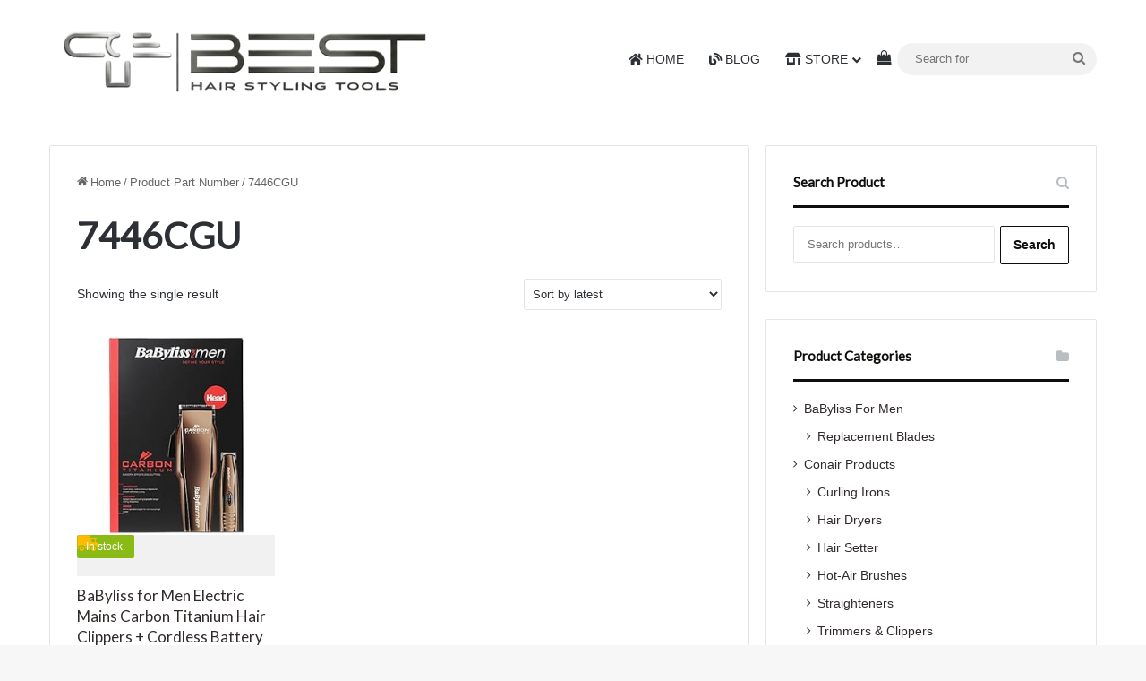

--- FILE ---
content_type: text/html
request_url: https://www.babyliss-pro.net/partnumber/7446cgu/
body_size: 18487
content:
<!DOCTYPE html>
<html lang="en-US" class="" data-skin="light">
<head>
<meta charset="UTF-8" />
<link rel="profile" href="https://gmpg.org/xfn/11" />
<meta http-equiv='x-dns-prefetch-control' content='on'>
<link rel='dns-prefetch' href='//cdnjs.cloudflare.com' />
<link rel='dns-prefetch' href='//ajax.googleapis.com' />
<link rel='dns-prefetch' href='//fonts.googleapis.com' />
<link rel='dns-prefetch' href='//fonts.gstatic.com' />
<link rel='dns-prefetch' href='//s.gravatar.com' />
<link rel='dns-prefetch' href='//www.google-analytics.com' />
<link rel='preload' as='script' href='https://ajax.googleapis.com/ajax/libs/webfont/1/webfont.js'>
<meta name='robots' content='index, follow, max-image-preview:large, max-snippet:-1, max-video-preview:-1' />
<!-- start/ frontend header/ WooZone -->
<style type="text/css">
.WooZone-price-info {
font-size: 0.7em;
}
.woocommerce div.product p.price, .woocommerce div.product span.price {
line-height: initial !important;
}
</style>
<!-- end/ frontend header/ WooZone -->
<!-- This site is optimized with the Yoast SEO Premium plugin v26.5 (Yoast SEO v26.5) - https://yoast.com/wordpress/plugins/seo/ -->
<title>7446CGU Archives | Best Hair Styling Tools</title>
<link rel="canonical" href="https://www.babyliss-pro.net/partnumber/7446cgu/" />
<meta property="og:locale" content="en_US" />
<meta property="og:type" content="article" />
<meta property="og:title" content="7446CGU Archives" />
<meta property="og:url" content="https://www.babyliss-pro.net/partnumber/7446cgu/" />
<meta property="og:site_name" content="Best Hair Styling Tools" />
<meta name="twitter:card" content="summary_large_image" />
<script type="application/ld+json" class="yoast-schema-graph">{"@context":"https://schema.org","@graph":[{"@type":"CollectionPage","@id":"https://www.babyliss-pro.net/partnumber/7446cgu/","url":"https://www.babyliss-pro.net/partnumber/7446cgu/","name":"7446CGU Archives | Best Hair Styling Tools","isPartOf":{"@id":"https://www.babyliss-pro.net/#website"},"primaryImageOfPage":{"@id":"https://www.babyliss-pro.net/partnumber/7446cgu/#primaryimage"},"image":{"@id":"https://www.babyliss-pro.net/partnumber/7446cgu/#primaryimage"},"thumbnailUrl":"https://images-eu.ssl-images-amazon.com/images/I/51FSePM-9mL.jpg","breadcrumb":{"@id":"https://www.babyliss-pro.net/partnumber/7446cgu/#breadcrumb"},"inLanguage":"en-US"},{"@type":"ImageObject","inLanguage":"en-US","@id":"https://www.babyliss-pro.net/partnumber/7446cgu/#primaryimage","url":"https://images-eu.ssl-images-amazon.com/images/I/51FSePM-9mL.jpg","contentUrl":"https://images-eu.ssl-images-amazon.com/images/I/51FSePM-9mL.jpg","width":500,"height":500},{"@type":"BreadcrumbList","@id":"https://www.babyliss-pro.net/partnumber/7446cgu/#breadcrumb","itemListElement":[{"@type":"ListItem","position":1,"name":"Home","item":"https://www.babyliss-pro.net/"},{"@type":"ListItem","position":2,"name":"7446CGU"}]},{"@type":"WebSite","@id":"https://www.babyliss-pro.net/#website","url":"https://www.babyliss-pro.net/","name":"Best Hair Styling Tools","description":"","publisher":{"@id":"https://www.babyliss-pro.net/#organization"},"potentialAction":[{"@type":"SearchAction","target":{"@type":"EntryPoint","urlTemplate":"https://www.babyliss-pro.net/?s={search_term_string}"},"query-input":{"@type":"PropertyValueSpecification","valueRequired":true,"valueName":"search_term_string"}}],"inLanguage":"en-US"},{"@type":["Organization","Place"],"@id":"https://www.babyliss-pro.net/#organization","name":"Best Hair Styling Tools","url":"https://www.babyliss-pro.net/","logo":{"@id":"https://www.babyliss-pro.net/partnumber/7446cgu/#local-main-organization-logo"},"image":{"@id":"https://www.babyliss-pro.net/partnumber/7446cgu/#local-main-organization-logo"},"sameAs":["https://www.facebook.com/besthairstylingtools"],"publishingPrinciples":"https://www.babyliss-pro.net/privacy-policy-and-disclosure/","actionableFeedbackPolicy":"https://www.babyliss-pro.net/contact/","telephone":[],"openingHoursSpecification":{"@type":"OpeningHoursSpecification","dayOfWeek":["Monday","Tuesday","Wednesday","Thursday","Friday","Saturday","Sunday"],"opens":"00:00","closes":"23:59"},"areaServed":"All US states"},{"@type":"ImageObject","inLanguage":"en-US","@id":"https://www.babyliss-pro.net/partnumber/7446cgu/#local-main-organization-logo","url":"https://www.babyliss-pro.net/wp-content/uploads/2023/09/besthair.png","contentUrl":"https://www.babyliss-pro.net/wp-content/uploads/2023/09/besthair.png","width":300,"height":280,"caption":"Best Hair Styling Tools"}]}</script>
<meta name="geo.region" content="United States (US)" />
<!-- / Yoast SEO Premium plugin. -->
<link rel='dns-prefetch' href='//www.googletagmanager.com' />
<link rel="alternate" type="application/rss+xml" title="Best Hair Styling Tools &raquo; Feed" href="https://www.babyliss-pro.net/feed/" />
<link rel="alternate" type="application/rss+xml" title="Best Hair Styling Tools &raquo; Comments Feed" href="https://www.babyliss-pro.net/comments/feed/" />
<link rel="alternate" type="application/rss+xml" title="Best Hair Styling Tools &raquo; 7446CGU Part Number Feed" href="https://www.babyliss-pro.net/partnumber/7446cgu/feed/" />
<style type="text/css">
:root{				
--tie-preset-gradient-1: linear-gradient(135deg, rgba(6, 147, 227, 1) 0%, rgb(155, 81, 224) 100%);
--tie-preset-gradient-2: linear-gradient(135deg, rgb(122, 220, 180) 0%, rgb(0, 208, 130) 100%);
--tie-preset-gradient-3: linear-gradient(135deg, rgba(252, 185, 0, 1) 0%, rgba(255, 105, 0, 1) 100%);
--tie-preset-gradient-4: linear-gradient(135deg, rgba(255, 105, 0, 1) 0%, rgb(207, 46, 46) 100%);
--tie-preset-gradient-5: linear-gradient(135deg, rgb(238, 238, 238) 0%, rgb(169, 184, 195) 100%);
--tie-preset-gradient-6: linear-gradient(135deg, rgb(74, 234, 220) 0%, rgb(151, 120, 209) 20%, rgb(207, 42, 186) 40%, rgb(238, 44, 130) 60%, rgb(251, 105, 98) 80%, rgb(254, 248, 76) 100%);
--tie-preset-gradient-7: linear-gradient(135deg, rgb(255, 206, 236) 0%, rgb(152, 150, 240) 100%);
--tie-preset-gradient-8: linear-gradient(135deg, rgb(254, 205, 165) 0%, rgb(254, 45, 45) 50%, rgb(107, 0, 62) 100%);
--tie-preset-gradient-9: linear-gradient(135deg, rgb(255, 203, 112) 0%, rgb(199, 81, 192) 50%, rgb(65, 88, 208) 100%);
--tie-preset-gradient-10: linear-gradient(135deg, rgb(255, 245, 203) 0%, rgb(182, 227, 212) 50%, rgb(51, 167, 181) 100%);
--tie-preset-gradient-11: linear-gradient(135deg, rgb(202, 248, 128) 0%, rgb(113, 206, 126) 100%);
--tie-preset-gradient-12: linear-gradient(135deg, rgb(2, 3, 129) 0%, rgb(40, 116, 252) 100%);
--tie-preset-gradient-13: linear-gradient(135deg, #4D34FA, #ad34fa);
--tie-preset-gradient-14: linear-gradient(135deg, #0057FF, #31B5FF);
--tie-preset-gradient-15: linear-gradient(135deg, #FF007A, #FF81BD);
--tie-preset-gradient-16: linear-gradient(135deg, #14111E, #4B4462);
--tie-preset-gradient-17: linear-gradient(135deg, #F32758, #FFC581);
--main-nav-background: #FFFFFF;
--main-nav-secondry-background: rgba(0,0,0,0.03);
--main-nav-primary-color: #0088ff;
--main-nav-contrast-primary-color: #FFFFFF;
--main-nav-text-color: #2c2f34;
--main-nav-secondry-text-color: rgba(0,0,0,0.5);
--main-nav-main-border-color: rgba(0,0,0,0.1);
--main-nav-secondry-border-color: rgba(0,0,0,0.08);
--tie-buttons-color: transparent;--tie-buttons-border-width: 1px;--tie-buttons-text: #0f0e0c;--tie-buttons-border-color: #0f0e0c;--tie-buttons-hover-color: #000000;--tie-buttons-hover-text: #FFFFFF;
}
</style>
<meta name="viewport" content="width=device-width, initial-scale=1.0" /><style id='wp-img-auto-sizes-contain-inline-css' type='text/css'>
img:is([sizes=auto i],[sizes^="auto," i]){contain-intrinsic-size:3000px 1500px}
/*# sourceURL=wp-img-auto-sizes-contain-inline-css */
</style>
<!-- <link rel='stylesheet' id='thickbox.css-css' href='https://www.babyliss-pro.net/wp-includes/js/thickbox/thickbox.css' type='text/css' media='all' /> -->
<!-- <link rel='stylesheet' id='contact-form-7-css' href='https://www.babyliss-pro.net/wp-content/plugins/contact-form-7/includes/css/styles.css' type='text/css' media='all' /> -->
<!-- <link rel='stylesheet' id='tie-css-woocommerce-css' href='https://www.babyliss-pro.net/wp-content/themes/jannah/assets/css/plugins/woocommerce.min.css' type='text/css' media='all' /> -->
<link rel="stylesheet" type="text/css" href="//www.babyliss-pro.net/wp-content/cache/wpfc-minified/9k20tjmr/bntnp.css" media="all"/>
<style id='woocommerce-inline-inline-css' type='text/css'>
.woocommerce form .form-row .required { visibility: visible; }
/*# sourceURL=woocommerce-inline-inline-css */
</style>
<!-- <link rel='stylesheet' id='WooZone-frontend-style-css' href='https://www.babyliss-pro.net/wp-content/plugins/woozone/lib/frontend/css/frontend.css' type='text/css' media='all' /> -->
<!-- <link rel='stylesheet' id='cmplz-general-css' href='https://www.babyliss-pro.net/wp-content/plugins/complianz-gdpr-premium/assets/css/cookieblocker.min.css' type='text/css' media='all' /> -->
<!-- <link rel='stylesheet' id='WooZoneProducts-css' href='https://www.babyliss-pro.net/wp-content/plugins/woozone/modules/product_in_post/style.css' type='text/css' media='all' /> -->
<!-- <link rel='stylesheet' id='tie-css-base-css' href='https://www.babyliss-pro.net/wp-content/themes/jannah/assets/css/base.min.css' type='text/css' media='all' /> -->
<!-- <link rel='stylesheet' id='font-awesome-css' href='https://www.babyliss-pro.net/wp-content/plugins/wp-affiliate-disclosure/assets/css/font-awesome.min.css' type='text/css' media='all' /> -->
<!-- <link rel='stylesheet' id='wp-affiliate-disclosure-css' href='https://www.babyliss-pro.net/wp-content/plugins/wp-affiliate-disclosure/assets/css/core.css' type='text/css' media='all' /> -->
<!-- <link rel='stylesheet' id='tie-theme-child-css-css' href='https://www.babyliss-pro.net/wp-content/themes/jannah-child/style.css' type='text/css' media='all' /> -->
<link rel="stylesheet" type="text/css" href="//www.babyliss-pro.net/wp-content/cache/wpfc-minified/6oj8vfpw/bntkz.css" media="all"/>
<style id='tie-theme-child-css-inline-css' type='text/css'>
.wf-active .logo-text,.wf-active h1,.wf-active h2,.wf-active h3,.wf-active h4,.wf-active h5,.wf-active h6,.wf-active .the-subtitle{font-family: 'Lato';}html #main-nav .main-menu > ul > li > a{font-weight: 500;text-transform: uppercase;}:root:root{--brand-color: #0f0e0c;--dark-brand-color: #000000;--bright-color: #FFFFFF;--base-color: #2c2f34;}#reading-position-indicator{box-shadow: 0 0 10px rgba( 15,14,12,0.7);}html :root:root{--brand-color: #0f0e0c;--dark-brand-color: #000000;--bright-color: #FFFFFF;--base-color: #2c2f34;}html #reading-position-indicator{box-shadow: 0 0 10px rgba( 15,14,12,0.7);}html a,html body .entry a,html .dark-skin body .entry a,html .comment-list .comment-content a{color: #302a29;}html a:hover,html body .entry a:hover,html .dark-skin body .entry a:hover,html .comment-list .comment-content a:hover{color: #302a29;}html #content a:hover{text-decoration: underline !important;}html .more-link,html .button,html [type='submit'],html .generic-button a,html .generic-button button{background: transparent;}html #header-notification-bar{background: var( --tie-preset-gradient-13 );}html #the-post .entry-content a:not(.shortc-button){color: #00008b !important;}html #the-post .entry-content a:not(.shortc-button):hover{color: #302a29 !important;}html .tie-cat-8710,html .tie-cat-item-8710 > span{background-color:#e67e22 !important;color:#FFFFFF !important;}html .tie-cat-8710:after{border-top-color:#e67e22 !important;}html .tie-cat-8710:hover{background-color:#c86004 !important;}html .tie-cat-8710:hover:after{border-top-color:#c86004 !important;}html .tie-cat-8717,html .tie-cat-item-8717 > span{background-color:#2ecc71 !important;color:#FFFFFF !important;}html .tie-cat-8717:after{border-top-color:#2ecc71 !important;}html .tie-cat-8717:hover{background-color:#10ae53 !important;}html .tie-cat-8717:hover:after{border-top-color:#10ae53 !important;}html .tie-cat-8721,html .tie-cat-item-8721 > span{background-color:#9b59b6 !important;color:#FFFFFF !important;}html .tie-cat-8721:after{border-top-color:#9b59b6 !important;}html .tie-cat-8721:hover{background-color:#7d3b98 !important;}html .tie-cat-8721:hover:after{border-top-color:#7d3b98 !important;}html .tie-cat-8724,html .tie-cat-item-8724 > span{background-color:#34495e !important;color:#FFFFFF !important;}html .tie-cat-8724:after{border-top-color:#34495e !important;}html .tie-cat-8724:hover{background-color:#162b40 !important;}html .tie-cat-8724:hover:after{border-top-color:#162b40 !important;}html .tie-cat-8725,html .tie-cat-item-8725 > span{background-color:#795548 !important;color:#FFFFFF !important;}html .tie-cat-8725:after{border-top-color:#795548 !important;}html .tie-cat-8725:hover{background-color:#5b372a !important;}html .tie-cat-8725:hover:after{border-top-color:#5b372a !important;}html .tie-cat-8727,html .tie-cat-item-8727 > span{background-color:#4CAF50 !important;color:#FFFFFF !important;}html .tie-cat-8727:after{border-top-color:#4CAF50 !important;}html .tie-cat-8727:hover{background-color:#2e9132 !important;}html .tie-cat-8727:hover:after{border-top-color:#2e9132 !important;}
/*# sourceURL=tie-theme-child-css-inline-css */
</style>
<!-- Google tag (gtag.js) snippet added by Site Kit -->
<!-- Google Analytics snippet added by Site Kit -->
<script data-wpfc-render="false">(function(){let events=["mousemove", "wheel", "scroll", "touchstart", "touchmove"];let fired = false;events.forEach(function(event){window.addEventListener(event, function(){if(fired === false){fired = true;setTimeout(function(){ (function(d,s){var f=d.getElementsByTagName(s)[0];j=d.createElement(s);j.setAttribute('type', 'text/javascript');j.setAttribute('src', 'https://www.googletagmanager.com/gtag/js?id=GT-MBH6766');j.setAttribute('id', 'google_gtagjs-js');f.parentNode.insertBefore(j,f);})(document,'script'); }, 100);}},{once: true});});})();</script>
<link rel="https://api.w.org/" href="https://www.babyliss-pro.net/wp-json/" /><link rel="EditURI" type="application/rsd+xml" title="RSD" href="https://www.babyliss-pro.net/xmlrpc.php?rsd" />
<meta name="generator" content="WordPress 6.9" />
<meta name="generator" content="WooCommerce 10.4.3" />
<style type="text/css">.aawp .aawp-tb__row--highlight{background-color:#256aaf;}.aawp .aawp-tb__row--highlight{color:#fff;}.aawp .aawp-tb__row--highlight a{color:#fff;}</style><meta name="generator" content="Site Kit by Google 1.168.0" /><!--Code generated by SNIP (Structured Data Plugin) for WordPress. See rich-snippets.io for more information.Post ID is 20737.--><script data-snippet_id="snip-global-organization" type="application/ld+json">{"url":"https:\/\/www.babyliss-pro.net","name":"Best Hair Styling Tools","logo":"https:\/\/www.babyliss-pro.net\/wp-content\/uploads\/2025\/12\/cropped-best-hair-styling-tools-favicon-2.png","@id":"#webpage","@context":"http:\/\/schema.org","@type":"Organization"}</script>
<style>.cmplz-hidden {
display: none !important;
}</style><meta http-equiv="X-UA-Compatible" content="IE=edge"><meta name='impact-site-verification' value='-1326981108'>
<noscript><style>.woocommerce-product-gallery{ opacity: 1 !important; }</style></noscript>
<link rel="icon" href="https://www.babyliss-pro.net/wp-content/uploads/2025/12/cropped-best-hair-styling-tools-favicon-2-32x32.png" sizes="32x32" />
<link rel="icon" href="https://www.babyliss-pro.net/wp-content/uploads/2025/12/cropped-best-hair-styling-tools-favicon-2-192x192.png" sizes="192x192" />
<link rel="apple-touch-icon" href="https://www.babyliss-pro.net/wp-content/uploads/2025/12/cropped-best-hair-styling-tools-favicon-2-180x180.png" />
<meta name="msapplication-TileImage" content="https://www.babyliss-pro.net/wp-content/uploads/2025/12/cropped-best-hair-styling-tools-favicon-2-270x270.png" />
<style type="text/css" id="wp-custom-css">
.woocommerce-loop-category__title mark.count {
display: none;
}
.last-updated {
display: none !important;
}
#the-post .last-updated {
display: inline !important;
}		</style>
<!-- <link rel='stylesheet' id='wc-blocks-style-css' href='https://www.babyliss-pro.net/wp-content/plugins/woocommerce/assets/client/blocks/wc-blocks.css' type='text/css' media='all' /> -->
<link rel="stylesheet" type="text/css" href="//www.babyliss-pro.net/wp-content/cache/wpfc-minified/lzjsmabv/bntky.css" media="all"/>
<style id='global-styles-inline-css' type='text/css'>
:root{--wp--preset--aspect-ratio--square: 1;--wp--preset--aspect-ratio--4-3: 4/3;--wp--preset--aspect-ratio--3-4: 3/4;--wp--preset--aspect-ratio--3-2: 3/2;--wp--preset--aspect-ratio--2-3: 2/3;--wp--preset--aspect-ratio--16-9: 16/9;--wp--preset--aspect-ratio--9-16: 9/16;--wp--preset--color--black: #000000;--wp--preset--color--cyan-bluish-gray: #abb8c3;--wp--preset--color--white: #ffffff;--wp--preset--color--pale-pink: #f78da7;--wp--preset--color--vivid-red: #cf2e2e;--wp--preset--color--luminous-vivid-orange: #ff6900;--wp--preset--color--luminous-vivid-amber: #fcb900;--wp--preset--color--light-green-cyan: #7bdcb5;--wp--preset--color--vivid-green-cyan: #00d084;--wp--preset--color--pale-cyan-blue: #8ed1fc;--wp--preset--color--vivid-cyan-blue: #0693e3;--wp--preset--color--vivid-purple: #9b51e0;--wp--preset--color--global-color: #0f0e0c;--wp--preset--gradient--vivid-cyan-blue-to-vivid-purple: linear-gradient(135deg,rgb(6,147,227) 0%,rgb(155,81,224) 100%);--wp--preset--gradient--light-green-cyan-to-vivid-green-cyan: linear-gradient(135deg,rgb(122,220,180) 0%,rgb(0,208,130) 100%);--wp--preset--gradient--luminous-vivid-amber-to-luminous-vivid-orange: linear-gradient(135deg,rgb(252,185,0) 0%,rgb(255,105,0) 100%);--wp--preset--gradient--luminous-vivid-orange-to-vivid-red: linear-gradient(135deg,rgb(255,105,0) 0%,rgb(207,46,46) 100%);--wp--preset--gradient--very-light-gray-to-cyan-bluish-gray: linear-gradient(135deg,rgb(238,238,238) 0%,rgb(169,184,195) 100%);--wp--preset--gradient--cool-to-warm-spectrum: linear-gradient(135deg,rgb(74,234,220) 0%,rgb(151,120,209) 20%,rgb(207,42,186) 40%,rgb(238,44,130) 60%,rgb(251,105,98) 80%,rgb(254,248,76) 100%);--wp--preset--gradient--blush-light-purple: linear-gradient(135deg,rgb(255,206,236) 0%,rgb(152,150,240) 100%);--wp--preset--gradient--blush-bordeaux: linear-gradient(135deg,rgb(254,205,165) 0%,rgb(254,45,45) 50%,rgb(107,0,62) 100%);--wp--preset--gradient--luminous-dusk: linear-gradient(135deg,rgb(255,203,112) 0%,rgb(199,81,192) 50%,rgb(65,88,208) 100%);--wp--preset--gradient--pale-ocean: linear-gradient(135deg,rgb(255,245,203) 0%,rgb(182,227,212) 50%,rgb(51,167,181) 100%);--wp--preset--gradient--electric-grass: linear-gradient(135deg,rgb(202,248,128) 0%,rgb(113,206,126) 100%);--wp--preset--gradient--midnight: linear-gradient(135deg,rgb(2,3,129) 0%,rgb(40,116,252) 100%);--wp--preset--font-size--small: 13px;--wp--preset--font-size--medium: 20px;--wp--preset--font-size--large: 36px;--wp--preset--font-size--x-large: 42px;--wp--preset--spacing--20: 0.44rem;--wp--preset--spacing--30: 0.67rem;--wp--preset--spacing--40: 1rem;--wp--preset--spacing--50: 1.5rem;--wp--preset--spacing--60: 2.25rem;--wp--preset--spacing--70: 3.38rem;--wp--preset--spacing--80: 5.06rem;--wp--preset--shadow--natural: 6px 6px 9px rgba(0, 0, 0, 0.2);--wp--preset--shadow--deep: 12px 12px 50px rgba(0, 0, 0, 0.4);--wp--preset--shadow--sharp: 6px 6px 0px rgba(0, 0, 0, 0.2);--wp--preset--shadow--outlined: 6px 6px 0px -3px rgb(255, 255, 255), 6px 6px rgb(0, 0, 0);--wp--preset--shadow--crisp: 6px 6px 0px rgb(0, 0, 0);}:where(.is-layout-flex){gap: 0.5em;}:where(.is-layout-grid){gap: 0.5em;}body .is-layout-flex{display: flex;}.is-layout-flex{flex-wrap: wrap;align-items: center;}.is-layout-flex > :is(*, div){margin: 0;}body .is-layout-grid{display: grid;}.is-layout-grid > :is(*, div){margin: 0;}:where(.wp-block-columns.is-layout-flex){gap: 2em;}:where(.wp-block-columns.is-layout-grid){gap: 2em;}:where(.wp-block-post-template.is-layout-flex){gap: 1.25em;}:where(.wp-block-post-template.is-layout-grid){gap: 1.25em;}.has-black-color{color: var(--wp--preset--color--black) !important;}.has-cyan-bluish-gray-color{color: var(--wp--preset--color--cyan-bluish-gray) !important;}.has-white-color{color: var(--wp--preset--color--white) !important;}.has-pale-pink-color{color: var(--wp--preset--color--pale-pink) !important;}.has-vivid-red-color{color: var(--wp--preset--color--vivid-red) !important;}.has-luminous-vivid-orange-color{color: var(--wp--preset--color--luminous-vivid-orange) !important;}.has-luminous-vivid-amber-color{color: var(--wp--preset--color--luminous-vivid-amber) !important;}.has-light-green-cyan-color{color: var(--wp--preset--color--light-green-cyan) !important;}.has-vivid-green-cyan-color{color: var(--wp--preset--color--vivid-green-cyan) !important;}.has-pale-cyan-blue-color{color: var(--wp--preset--color--pale-cyan-blue) !important;}.has-vivid-cyan-blue-color{color: var(--wp--preset--color--vivid-cyan-blue) !important;}.has-vivid-purple-color{color: var(--wp--preset--color--vivid-purple) !important;}.has-black-background-color{background-color: var(--wp--preset--color--black) !important;}.has-cyan-bluish-gray-background-color{background-color: var(--wp--preset--color--cyan-bluish-gray) !important;}.has-white-background-color{background-color: var(--wp--preset--color--white) !important;}.has-pale-pink-background-color{background-color: var(--wp--preset--color--pale-pink) !important;}.has-vivid-red-background-color{background-color: var(--wp--preset--color--vivid-red) !important;}.has-luminous-vivid-orange-background-color{background-color: var(--wp--preset--color--luminous-vivid-orange) !important;}.has-luminous-vivid-amber-background-color{background-color: var(--wp--preset--color--luminous-vivid-amber) !important;}.has-light-green-cyan-background-color{background-color: var(--wp--preset--color--light-green-cyan) !important;}.has-vivid-green-cyan-background-color{background-color: var(--wp--preset--color--vivid-green-cyan) !important;}.has-pale-cyan-blue-background-color{background-color: var(--wp--preset--color--pale-cyan-blue) !important;}.has-vivid-cyan-blue-background-color{background-color: var(--wp--preset--color--vivid-cyan-blue) !important;}.has-vivid-purple-background-color{background-color: var(--wp--preset--color--vivid-purple) !important;}.has-black-border-color{border-color: var(--wp--preset--color--black) !important;}.has-cyan-bluish-gray-border-color{border-color: var(--wp--preset--color--cyan-bluish-gray) !important;}.has-white-border-color{border-color: var(--wp--preset--color--white) !important;}.has-pale-pink-border-color{border-color: var(--wp--preset--color--pale-pink) !important;}.has-vivid-red-border-color{border-color: var(--wp--preset--color--vivid-red) !important;}.has-luminous-vivid-orange-border-color{border-color: var(--wp--preset--color--luminous-vivid-orange) !important;}.has-luminous-vivid-amber-border-color{border-color: var(--wp--preset--color--luminous-vivid-amber) !important;}.has-light-green-cyan-border-color{border-color: var(--wp--preset--color--light-green-cyan) !important;}.has-vivid-green-cyan-border-color{border-color: var(--wp--preset--color--vivid-green-cyan) !important;}.has-pale-cyan-blue-border-color{border-color: var(--wp--preset--color--pale-cyan-blue) !important;}.has-vivid-cyan-blue-border-color{border-color: var(--wp--preset--color--vivid-cyan-blue) !important;}.has-vivid-purple-border-color{border-color: var(--wp--preset--color--vivid-purple) !important;}.has-vivid-cyan-blue-to-vivid-purple-gradient-background{background: var(--wp--preset--gradient--vivid-cyan-blue-to-vivid-purple) !important;}.has-light-green-cyan-to-vivid-green-cyan-gradient-background{background: var(--wp--preset--gradient--light-green-cyan-to-vivid-green-cyan) !important;}.has-luminous-vivid-amber-to-luminous-vivid-orange-gradient-background{background: var(--wp--preset--gradient--luminous-vivid-amber-to-luminous-vivid-orange) !important;}.has-luminous-vivid-orange-to-vivid-red-gradient-background{background: var(--wp--preset--gradient--luminous-vivid-orange-to-vivid-red) !important;}.has-very-light-gray-to-cyan-bluish-gray-gradient-background{background: var(--wp--preset--gradient--very-light-gray-to-cyan-bluish-gray) !important;}.has-cool-to-warm-spectrum-gradient-background{background: var(--wp--preset--gradient--cool-to-warm-spectrum) !important;}.has-blush-light-purple-gradient-background{background: var(--wp--preset--gradient--blush-light-purple) !important;}.has-blush-bordeaux-gradient-background{background: var(--wp--preset--gradient--blush-bordeaux) !important;}.has-luminous-dusk-gradient-background{background: var(--wp--preset--gradient--luminous-dusk) !important;}.has-pale-ocean-gradient-background{background: var(--wp--preset--gradient--pale-ocean) !important;}.has-electric-grass-gradient-background{background: var(--wp--preset--gradient--electric-grass) !important;}.has-midnight-gradient-background{background: var(--wp--preset--gradient--midnight) !important;}.has-small-font-size{font-size: var(--wp--preset--font-size--small) !important;}.has-medium-font-size{font-size: var(--wp--preset--font-size--medium) !important;}.has-large-font-size{font-size: var(--wp--preset--font-size--large) !important;}.has-x-large-font-size{font-size: var(--wp--preset--font-size--x-large) !important;}
/*# sourceURL=global-styles-inline-css */
</style>
<script data-wpfc-render="false">var Wpfcll={s:[],osl:0,scroll:false,i:function(){Wpfcll.ss();window.addEventListener('load',function(){let observer=new MutationObserver(mutationRecords=>{Wpfcll.osl=Wpfcll.s.length;Wpfcll.ss();if(Wpfcll.s.length > Wpfcll.osl){Wpfcll.ls(false);}});observer.observe(document.getElementsByTagName("html")[0],{childList:true,attributes:true,subtree:true,attributeFilter:["src"],attributeOldValue:false,characterDataOldValue:false});Wpfcll.ls(true);});window.addEventListener('scroll',function(){Wpfcll.scroll=true;Wpfcll.ls(false);});window.addEventListener('resize',function(){Wpfcll.scroll=true;Wpfcll.ls(false);});window.addEventListener('click',function(){Wpfcll.scroll=true;Wpfcll.ls(false);});},c:function(e,pageload){var w=document.documentElement.clientHeight || body.clientHeight;var n=0;if(pageload){n=0;}else{n=(w > 800) ? 800:200;n=Wpfcll.scroll ? 800:n;}var er=e.getBoundingClientRect();var t=0;var p=e.parentNode ? e.parentNode:false;if(typeof p.getBoundingClientRect=="undefined"){var pr=false;}else{var pr=p.getBoundingClientRect();}if(er.x==0 && er.y==0){for(var i=0;i < 10;i++){if(p){if(pr.x==0 && pr.y==0){if(p.parentNode){p=p.parentNode;}if(typeof p.getBoundingClientRect=="undefined"){pr=false;}else{pr=p.getBoundingClientRect();}}else{t=pr.top;break;}}};}else{t=er.top;}if(w - t+n > 0){return true;}return false;},r:function(e,pageload){var s=this;var oc,ot;try{oc=e.getAttribute("data-wpfc-original-src");ot=e.getAttribute("data-wpfc-original-srcset");originalsizes=e.getAttribute("data-wpfc-original-sizes");if(s.c(e,pageload)){if(oc || ot){if(e.tagName=="DIV" || e.tagName=="A" || e.tagName=="SPAN"){e.style.backgroundImage="url("+oc+")";e.removeAttribute("data-wpfc-original-src");e.removeAttribute("data-wpfc-original-srcset");e.removeAttribute("onload");}else{if(oc){e.setAttribute('src',oc);}if(ot){e.setAttribute('srcset',ot);}if(originalsizes){e.setAttribute('sizes',originalsizes);}if(e.getAttribute("alt") && e.getAttribute("alt")=="blank"){e.removeAttribute("alt");}e.removeAttribute("data-wpfc-original-src");e.removeAttribute("data-wpfc-original-srcset");e.removeAttribute("data-wpfc-original-sizes");e.removeAttribute("onload");if(e.tagName=="IFRAME"){var y="https://www.youtube.com/embed/";if(navigator.userAgent.match(/\sEdge?\/\d/i)){e.setAttribute('src',e.getAttribute("src").replace(/.+\/templates\/youtube\.html\#/,y));}e.onload=function(){if(typeof window.jQuery !="undefined"){if(jQuery.fn.fitVids){jQuery(e).parent().fitVids({customSelector:"iframe[src]"});}}var s=e.getAttribute("src").match(/templates\/youtube\.html\#(.+)/);if(s){try{var i=e.contentDocument || e.contentWindow;if(i.location.href=="about:blank"){e.setAttribute('src',y+s[1]);}}catch(err){e.setAttribute('src',y+s[1]);}}}}}}else{if(e.tagName=="NOSCRIPT"){if(typeof window.jQuery !="undefined"){if(jQuery(e).attr("data-type")=="wpfc"){e.removeAttribute("data-type");jQuery(e).after(jQuery(e).text());}}}}}}catch(error){console.log(error);console.log("==>",e);}},ss:function(){var i=Array.prototype.slice.call(document.getElementsByTagName("img"));var f=Array.prototype.slice.call(document.getElementsByTagName("iframe"));var d=Array.prototype.slice.call(document.getElementsByTagName("div"));var a=Array.prototype.slice.call(document.getElementsByTagName("a"));var s=Array.prototype.slice.call(document.getElementsByTagName("span"));var n=Array.prototype.slice.call(document.getElementsByTagName("noscript"));this.s=i.concat(f).concat(d).concat(a).concat(s).concat(n);},ls:function(pageload){var s=this;[].forEach.call(s.s,function(e,index){s.r(e,pageload);});}};document.addEventListener('DOMContentLoaded',function(){wpfci();});function wpfci(){Wpfcll.i();}</script>
</head>
<body id="tie-body" class="archive tax-pa_partnumber term-7446cgu term-4054 wp-theme-jannah wp-child-theme-jannah-child theme-jannah tie-no-js aawp-custom woocommerce woocommerce-page woocommerce-no-js wrapper-has-shadow block-head-2 magazine1 is-thumb-overlay-disabled is-desktop is-header-layout-1 sidebar-right has-sidebar hide_banner_below hide_banner_comments hide_breaking_news hide_footer_tiktok hide_footer_instagram hide_share_post_top hide_share_post_bottom hide_post_newsletter hide_post_authorbio hide_inline_related_posts">
<div class="background-overlay">
<div id="tie-container" class="site tie-container">
<div id="tie-wrapper">
<header id="theme-header" class="theme-header header-layout-1 main-nav-light main-nav-default-light main-nav-below no-stream-item has-normal-width-logo mobile-header-default">
<div class="main-nav-wrapper">
<nav id="main-nav" data-skin="search-in-main-nav" class="main-nav header-nav live-search-parent menu-style-solid-bg" style="line-height:132px" aria-label="Primary Navigation">
<div class="container">
<div class="main-menu-wrapper">
<div id="mobile-header-components-area_1" class="mobile-header-components"><ul class="components"><li class="mobile-component_menu custom-menu-link"><a href="#" id="mobile-menu-icon" class=""><span class="tie-mobile-menu-icon tie-icon-grid-9"></span><span class="screen-reader-text">Menu</span></a></li></ul></div>
<div class="header-layout-1-logo" style="width:437px">
<div id="logo" class="image-logo" >
<a title="Best Hair Styling Tools" href="https://www.babyliss-pro.net/">
<picture class="tie-logo-default tie-logo-picture">
<source class="tie-logo-source-default tie-logo-source" srcset="https://www.babyliss-pro.net/wp-content/uploads/2025/12/best-hair-styling-tools-logo.png" media="(max-width:991px)">
<source class="tie-logo-source-default tie-logo-source" srcset="https://www.babyliss-pro.net/wp-content/uploads/2025/12/best-hair-styling-tools-logo.png">
<img class="tie-logo-img-default tie-logo-img" src="https://www.babyliss-pro.net/wp-content/uploads/2025/12/best-hair-styling-tools-logo.png" alt="Best Hair Styling Tools" width="437" height="92" style="max-height:92px; width: auto;" />
</picture>
</a>
</div><!-- #logo /-->
</div>
<div id="mobile-header-components-area_2" class="mobile-header-components"><ul class="components"><li class="mobile-component_search custom-menu-link">
<a href="#" class="tie-search-trigger-mobile">
<span class="tie-icon-search tie-search-icon" aria-hidden="true"></span>
<span class="screen-reader-text">Search for</span>
</a>
</li></ul></div>
<div id="menu-components-wrap">
<div class="main-menu main-menu-wrap">
<div id="main-nav-menu" class="main-menu header-menu"><ul id="menu-main-menu" class="menu"><li id="menu-item-19992" class="menu-item menu-item-type-post_type menu-item-object-page menu-item-home menu-item-19992 menu-item-has-icon"><a href="https://www.babyliss-pro.net/"> <span aria-hidden="true" class="tie-menu-icon fas fa-home"></span> Home</a></li>
<li id="menu-item-15221" class="menu-item menu-item-type-post_type menu-item-object-page menu-item-15221 menu-item-has-icon"><a href="https://www.babyliss-pro.net/blog/"> <span aria-hidden="true" class="tie-menu-icon fas fa-blog"></span> Blog</a></li>
<li id="menu-item-921" class="menu-item menu-item-type-post_type menu-item-object-page menu-item-has-children menu-item-921 menu-item-has-icon"><a href="https://www.babyliss-pro.net/store/"> <span aria-hidden="true" class="tie-menu-icon fas fa-store-alt"></span> Store</a>
<ul class="sub-menu menu-sub-content">
<li id="menu-item-858" class="menu-item menu-item-type-custom menu-item-object-custom menu-item-858"><a href="https://www.babyliss-pro.net/category/hair-dryers/">Hair Dryers <small class="menu-tiny-label " style="background-color:#e74c3c; color:#FFFFFF">Hot</small></a></li>
<li id="menu-item-857" class="menu-item menu-item-type-custom menu-item-object-custom menu-item-857"><a href="https://www.babyliss-pro.net/category/hair-curling-irons/">Hair Curling <small class="menu-tiny-label " style="background-color:#e74c3c; color:#FFFFFF">Hot</small></a></li>
<li id="menu-item-922" class="menu-item menu-item-type-custom menu-item-object-custom menu-item-922"><a href="https://www.babyliss-pro.net/category/hair-rollers/">Hair Rollers</a></li>
<li id="menu-item-923" class="menu-item menu-item-type-custom menu-item-object-custom menu-item-923"><a href="https://www.babyliss-pro.net/category/hot-air-brushes/">Hot Air Brushes</a></li>
<li id="menu-item-924" class="menu-item menu-item-type-custom menu-item-object-custom menu-item-924"><a href="https://www.babyliss-pro.net/category/hair-straightening-irons/">Hair Straightening <small class="menu-tiny-label " style="background-color:#e74c3c; color:#FFFFFF">Hot</small></a></li>
<li id="menu-item-925" class="menu-item menu-item-type-custom menu-item-object-custom menu-item-925"><a href="https://www.babyliss-pro.net/category/diffusers-and-attachments/">Diffusers &#038; Attachments</a></li>
<li id="menu-item-7301" class="menu-item menu-item-type-custom menu-item-object-custom menu-item-7301"><a href="https://www.babyliss-pro.net/category/hair-removal/">Hair Removal</a></li>
<li id="menu-item-856" class="menu-item menu-item-type-custom menu-item-object-custom menu-item-has-children menu-item-856"><a href="https://www.babyliss-pro.net/category/babyliss-for-men/">Clippers and Trimmers <small class="menu-tiny-label " style="background-color:#e74c3c; color:#FFFFFF">Hot</small></a>
<ul class="sub-menu menu-sub-content">
<li id="menu-item-20589" class="menu-item menu-item-type-custom menu-item-object-custom menu-item-20589"><a href="https://www.babyliss-pro.net/category/babyliss-for-men/replacement-blades/">Replacement Blades <small class="menu-tiny-label " style="background-color:#2ecc71; color:#FFFFFF">New</small></a></li>
</ul>
</li>
<li id="menu-item-2529" class="menu-item menu-item-type-custom menu-item-object-custom menu-item-has-children menu-item-2529"><a href="https://www.babyliss-pro.net/category/conair-products/">Conair Products <small class="menu-tiny-label " style="background-color:#f1c40f; color:#FFFFFF">Sale</small></a>
<ul class="sub-menu menu-sub-content">
<li id="menu-item-2530" class="menu-item menu-item-type-custom menu-item-object-custom menu-item-2530"><a href="https://www.babyliss-pro.net/category/conair-products/dryers/">Hair Dryers</a></li>
<li id="menu-item-2531" class="menu-item menu-item-type-custom menu-item-object-custom menu-item-2531"><a href="https://www.babyliss-pro.net/category/conair-products/curling-irons/">Curling Irons</a></li>
<li id="menu-item-2532" class="menu-item menu-item-type-custom menu-item-object-custom menu-item-2532"><a href="https://www.babyliss-pro.net/category/conair-products/straighteners/">Straighteners</a></li>
<li id="menu-item-2533" class="menu-item menu-item-type-custom menu-item-object-custom menu-item-2533"><a href="https://www.babyliss-pro.net/category/conair-products/brushes/">Hot Air Brushes</a></li>
<li id="menu-item-2534" class="menu-item menu-item-type-custom menu-item-object-custom menu-item-2534"><a href="https://www.babyliss-pro.net/category/conair-products/hair-setters/">Hair Setter</a></li>
<li id="menu-item-2535" class="menu-item menu-item-type-custom menu-item-object-custom menu-item-2535"><a href="https://www.babyliss-pro.net/category/conair-products/trimmers-and-clippers/">Trimmers &#038; Clippers</a></li>
</ul>
</li>
<li id="menu-item-926" class="menu-item menu-item-type-custom menu-item-object-custom menu-item-926"><a href="https://www.babyliss-pro.net/category/revlon-products/">Revlon Products</a></li>
</ul>
</li>
</ul></div>					</div><!-- .main-menu /-->
<ul class="components">	<li class="shopping-cart-icon menu-item custom-menu-link">
<a href="https://www.babyliss-pro.net/cart/" title="View your shopping cart">
<span class="shooping-cart-counter menu-counter-bubble-outer"></span>
<span class="tie-icon-shopping-bag" aria-hidden="true"></span>
<span class="screen-reader-text">View your shopping cart</span>
</a>
<div class="components-sub-menu comp-sub-menu">
<div class="shopping-cart-details">
<div class="shopping-cart-details">
<div class="cart-empty-message">
Your cart is currently empty.				</div>
<a href="https://www.babyliss-pro.net/store/" class="checkout-button button">Go to the shop</a>
</div><!-- shopping-cart-details -->
</div><!-- shopping-cart-details -->
</div><!-- .components-sub-menu /-->
</li><!-- .shopping-cart-btn /-->
<li class="search-bar menu-item custom-menu-link" aria-label="Search">
<form method="get" id="search" action="https://www.babyliss-pro.net/">
<input id="search-input" class="is-ajax-search"  inputmode="search" type="text" name="s" title="Search for" placeholder="Search for" />
<button id="search-submit" type="submit">
<span class="tie-icon-search tie-search-icon" aria-hidden="true"></span>
<span class="screen-reader-text">Search for</span>
</button>
</form>
</li>
</ul><!-- Components -->
</div><!-- #menu-components-wrap /-->
</div><!-- .main-menu-wrapper /-->
</div><!-- .container /-->
</nav><!-- #main-nav /-->
</div><!-- .main-nav-wrapper /-->
</header>
<!-- <link rel='stylesheet' id='tie-css-styles-css' href='https://www.babyliss-pro.net/wp-content/themes/jannah/assets/css/style.min.css' type='text/css' media='all' /> -->
<!-- <link rel='stylesheet' id='tie-css-shortcodes-css' href='https://www.babyliss-pro.net/wp-content/themes/jannah/assets/css/plugins/shortcodes.min.css' type='text/css' media='all' /> -->
<div id="content" class="site-content container"><div id="main-content-row" class="tie-row main-content-row"><div class="main-content tie-col-md-8 tie-col-xs-12" role="main"><div class="container-wrapper"><nav id="breadcrumb" class="woocommerce-breadcrumb" itemprop="breadcrumb"><a href="https://www.babyliss-pro.net">Home</a><em class="delimiter">/</em>Product Part Number<em class="delimiter">/</em>7446CGU</nav><header class="woocommerce-products-header">
<h1 class="woocommerce-products-header__title page-title">7446CGU</h1>
</header>
<div class="woocommerce-notices-wrapper"></div><p class="woocommerce-result-count" role="alert" aria-relevant="all" >
Showing the single result</p>
<form class="woocommerce-ordering" method="get">
<select
name="orderby"
class="orderby"
aria-label="Shop order"
>
<option value="popularity" >Sort by popularity</option>
<option value="rating" >Sort by average rating</option>
<option value="date"  selected='selected'>Sort by latest</option>
<option value="price" >Sort by price: low to high</option>
<option value="price-desc" >Sort by price: high to low</option>
</select>
<input type="hidden" name="paged" value="1" />
</form>
<div class="clearfix"></div><ul class="products columns-3">
<li class="product type-product post-4649 status-publish first instock product_cat-babyliss-for-men product_tag-babyliss-clipper has-post-thumbnail shipping-taxable product-type-external">
<a href="https://www.babyliss-pro.net/store/babyliss-for-men/babyliss-for-men-electric-mains-carbon-titanium-hair-clippers-cordless-battery-operated-detail-trimmer-storage-case-titanium-colour-7446cgu/" class="woocommerce-LoopProduct-link woocommerce-loop-product__link"><div class="product-img"><img width="270" height="270" src="https://images-eu.ssl-images-amazon.com/images/I/51FSePM-9mL._SS270_.jpg" class="attachment-woocommerce_thumbnail size-woocommerce_thumbnail wp-post-image" alt="" decoding="async" fetchpriority="high" srcset="https://images-eu.ssl-images-amazon.com/images/I/51FSePM-9mL._SS270_.jpg 270w, https://images-eu.ssl-images-amazon.com/images/I/51FSePM-9mL._SS150_.jpg 150w, https://images-eu.ssl-images-amazon.com/images/I/51FSePM-9mL.jpg 500w, https://images-eu.ssl-images-amazon.com/images/I/51FSePM-9mL._SS768_.jpg 768w, https://images-eu.ssl-images-amazon.com/images/I/51FSePM-9mL._SS1024_.jpg 1024w, https://images-eu.ssl-images-amazon.com/images/I/51FSePM-9mL._SS1536_.jpg 1536w, https://images-eu.ssl-images-amazon.com/images/I/51FSePM-9mL._SS2048_.jpg 2048w, https://images-eu.ssl-images-amazon.com/images/I/51FSePM-9mL._SS220_.jpg 220w, https://images-eu.ssl-images-amazon.com/images/I/51FSePM-9mL._SS390_.jpg 390w, https://images-eu.ssl-images-amazon.com/images/I/51FSePM-9mL._SS780_.jpg 780w, https://images-eu.ssl-images-amazon.com/images/I/51FSePM-9mL._SS510_.jpg 510w, https://images-eu.ssl-images-amazon.com/images/I/51FSePM-9mL._SS100_.jpg 100w" sizes="(max-width: 270px) 100vw, 270px" /><p class="stock WooZone-availability-icon">In stock.</p>
</div><h2 class="woocommerce-loop-product__title">BaByliss for Men Electric Mains Carbon Titanium Hair Clippers + Cordless Battery Operated Detail Trimmer+ Storage Case Titanium Colour 7446CGU</h2>
<span class="price"><span class="woocommerce-Price-amount amount"><bdi><span class="woocommerce-Price-currencySymbol">&#36;</span>149.99</bdi></span></span>
</a><a target="_blank" href="//www.amazon.com/dp/B06WWLP5NM/?tag=babylisspro06-20" rel="nofollow" data-product_id="4649" data-product_sku="" data-quantity="1" class="button ">Buy Now</a>	<span id="woocommerce_loop_add_to_cart_link_describedby_4649" class="screen-reader-text">
</span>
</li>
</ul>
</div></div>
<aside class="sidebar tie-col-md-4 tie-col-xs-12 normal-side" aria-label="Primary Sidebar">
<div class="theiaStickySidebar">
<!-- <link rel='stylesheet' id='tie-css-widgets-css' href='https://www.babyliss-pro.net/wp-content/themes/jannah/assets/css/widgets.min.css' type='text/css' media='all' /> -->
<div id="woocommerce_product_search-4" class="container-wrapper widget woocommerce widget_product_search"><div class="widget-title the-global-title"><div class="the-subtitle">Search Product<span class="widget-title-icon tie-icon"></span></div></div><form role="search" method="get" class="woocommerce-product-search" action="https://www.babyliss-pro.net/">
<label class="screen-reader-text" for="woocommerce-product-search-field-0">Search for:</label>
<input type="search" id="woocommerce-product-search-field-0" class="search-field" placeholder="Search products&hellip;" value="" name="s" />
<button type="submit" value="Search" class="">Search</button>
<input type="hidden" name="post_type" value="product" />
</form>
<div class="clearfix"></div></div><!-- .widget /--><div id="woocommerce_product_categories-1" class="container-wrapper widget woocommerce widget_product_categories"><div class="widget-title the-global-title"><div class="the-subtitle">Product Categories<span class="widget-title-icon tie-icon"></span></div></div><ul class="product-categories"><li class="cat-item cat-item-142 cat-parent"><a href="https://www.babyliss-pro.net/category/babyliss-for-men/">BaByliss For Men</a><ul class='children'>
<li class="cat-item cat-item-8838"><a href="https://www.babyliss-pro.net/category/babyliss-for-men/replacement-blades/">Replacement Blades</a></li>
</ul>
</li>
<li class="cat-item cat-item-1199 cat-parent"><a href="https://www.babyliss-pro.net/category/conair-products/">Conair Products</a><ul class='children'>
<li class="cat-item cat-item-1201"><a href="https://www.babyliss-pro.net/category/conair-products/curling-irons/">Curling Irons</a></li>
<li class="cat-item cat-item-1200"><a href="https://www.babyliss-pro.net/category/conair-products/dryers/">Hair Dryers</a></li>
<li class="cat-item cat-item-1204"><a href="https://www.babyliss-pro.net/category/conair-products/hair-setters/">Hair Setter</a></li>
<li class="cat-item cat-item-1203"><a href="https://www.babyliss-pro.net/category/conair-products/brushes/">Hot-Air Brushes</a></li>
<li class="cat-item cat-item-1202"><a href="https://www.babyliss-pro.net/category/conair-products/straighteners/">Straighteners</a></li>
<li class="cat-item cat-item-1205"><a href="https://www.babyliss-pro.net/category/conair-products/trimmers-and-clippers/">Trimmers &amp; Clippers</a></li>
</ul>
</li>
<li class="cat-item cat-item-143"><a href="https://www.babyliss-pro.net/category/diffusers-and-attachments/">Diffusers &amp; Attachments</a></li>
<li class="cat-item cat-item-4421"><a href="https://www.babyliss-pro.net/category/ghd-products/">ghd Products</a></li>
<li class="cat-item cat-item-7"><a href="https://www.babyliss-pro.net/category/hair-curling-irons/">Hair Curling</a></li>
<li class="cat-item cat-item-6"><a href="https://www.babyliss-pro.net/category/hair-dryers/">Hair Dryers</a></li>
<li class="cat-item cat-item-6020"><a href="https://www.babyliss-pro.net/category/hair-removal/">Hair Removal</a></li>
<li class="cat-item cat-item-140"><a href="https://www.babyliss-pro.net/category/hair-rollers/">Hair Rollers</a></li>
<li class="cat-item cat-item-127"><a href="https://www.babyliss-pro.net/category/hair-straightening-irons/">Hair Straightening</a></li>
<li class="cat-item cat-item-141"><a href="https://www.babyliss-pro.net/category/hot-air-brushes/">Hot Air Brushes</a></li>
<li class="cat-item cat-item-144"><a href="https://www.babyliss-pro.net/category/revlon-products/">Revlon Products</a></li>
<li class="cat-item cat-item-8832"><a href="https://www.babyliss-pro.net/category/uncategorized/">Uncategorized</a></li>
</ul><div class="clearfix"></div></div><!-- .widget /--><div id="posts-list-widget-6" class="container-wrapper widget posts-list"><div class="widget-title the-global-title"><div class="the-subtitle">Recent Posts<span class="widget-title-icon tie-icon"></span></div></div><div class="widget-posts-list-wrapper"><div class="widget-posts-list-container" ><ul class="posts-list-items widget-posts-wrapper">
<li class="widget-single-post-item widget-post-list tie-standard">
<div class="post-widget-thumbnail">
<a aria-label="Is the Flat Iron Dead? Why &#8216;Air Fusion&#8217; Tools Are The Future of Styling (2026 Guide)" href="https://www.babyliss-pro.net/blog/best-air-straighteners-2026/" class="post-thumb"><img width="220" height="150" src="https://www.babyliss-pro.net/wp-content/uploads/2025/12/best-air-straighteners-2026-dyson-vs-babylisspro-220x150.jpg" class="attachment-jannah-image-small size-jannah-image-small tie-small-image wp-post-image" alt="Comparison of air fusion technology versus professional titanium plates: A futuristic white air styler on the left and a blue BaBylissPRO vented iron on the right." decoding="async" /></a>		</div><!-- post-alignleft /-->
<div class="post-widget-body ">
<a class="post-title the-subtitle" href="https://www.babyliss-pro.net/blog/best-air-straighteners-2026/">Is the Flat Iron Dead? Why &#8216;Air Fusion&#8217; Tools Are The Future of Styling (2026 Guide)</a>
<div class="post-meta">
<span class="date meta-item tie-icon">29/12/2025</span>		</div>
</div>
</li>
<li class="widget-single-post-item widget-post-list tie-standard">
<div class="post-widget-thumbnail">
<a aria-label="BaBylissPRO Nano Titanium Flat Iron Review: Is It Safe for Fine Hair?" href="https://www.babyliss-pro.net/blog/babylisspro-nano-titanium-flat-iron-review-is-it-safe-for-fine-hair/" class="post-thumb"><img onload="Wpfcll.r(this,true);" src="https://www.babyliss-pro.net/wp-content/plugins/wp-fastest-cache-premium/pro/images/blank.gif" width="220" height="150" data-wpfc-original-src="https://www.babyliss-pro.net/wp-content/uploads/2025/12/babylisspro-nano-titanium-flat-iron-is-it-safe-for-fine-hair-220x150.jpg" class="attachment-jannah-image-small size-jannah-image-small tie-small-image wp-post-image" alt="BaBylissPRO Nano Titanium flat iron review displaying ultra-thin plates and temperature dial, rated as the best flat iron for fine hair" decoding="async" /></a>		</div><!-- post-alignleft /-->
<div class="post-widget-body ">
<a class="post-title the-subtitle" href="https://www.babyliss-pro.net/blog/babylisspro-nano-titanium-flat-iron-review-is-it-safe-for-fine-hair/">BaBylissPRO Nano Titanium Flat Iron Review: Is It Safe for Fine Hair?</a>
<div class="post-meta">
<span class="date meta-item tie-icon">20/12/2025</span>		</div>
</div>
</li>
<li class="widget-single-post-item widget-post-list tie-standard">
<div class="post-widget-thumbnail">
<a aria-label="BaBylissPRO GoldFX vs Wahl Magic Clipper" href="https://www.babyliss-pro.net/blog/babylisspro-goldfx-vs-wahl-magic-best-clippers-for-fades/" class="post-thumb"><img onload="Wpfcll.r(this,true);" src="https://www.babyliss-pro.net/wp-content/plugins/wp-fastest-cache-premium/pro/images/blank.gif" width="220" height="150" data-wpfc-original-src="https://www.babyliss-pro.net/wp-content/uploads/2025/12/babylisspro-goldfx-vs-wahl-magic-best-clippers-for-fades-220x150.jpg" class="attachment-jannah-image-small size-jannah-image-small tie-small-image wp-post-image" alt="BaBylissPRO vs Wahl side by side comparison best clippers for fades 2025" decoding="async" /></a>		</div><!-- post-alignleft /-->
<div class="post-widget-body ">
<a class="post-title the-subtitle" href="https://www.babyliss-pro.net/blog/babylisspro-goldfx-vs-wahl-magic-best-clippers-for-fades/">BaBylissPRO GoldFX vs Wahl Magic Clipper</a>
<div class="post-meta">
<span class="date meta-item tie-icon">18/12/2025</span>		</div>
</div>
</li>
<li class="widget-single-post-item widget-post-list tie-standard">
<div class="post-widget-thumbnail">
<a aria-label="Best 10 BaByliss Pro Hair Dryers" href="https://www.babyliss-pro.net/blog/best-babyliss-pro-hair-dryers-reviews/" class="post-thumb"><img onload="Wpfcll.r(this,true);" src="https://www.babyliss-pro.net/wp-content/plugins/wp-fastest-cache-premium/pro/images/blank.gif" width="220" height="150" data-wpfc-original-src="https://www.babyliss-pro.net/wp-content/uploads/2025/12/Best-babyliss-pro-hair-dryers-reviews-2025-220x150.jpg" class="attachment-jannah-image-small size-jannah-image-small tie-small-image wp-post-image" alt="Best babyliss pro hair dryers reviews 2025" decoding="async" /></a>		</div><!-- post-alignleft /-->
<div class="post-widget-body ">
<a class="post-title the-subtitle" href="https://www.babyliss-pro.net/blog/best-babyliss-pro-hair-dryers-reviews/">Best 10 BaByliss Pro Hair Dryers</a>
<div class="post-meta">
<span class="date meta-item tie-icon">04/12/2025</span>		</div>
</div>
</li>
<li class="widget-single-post-item widget-post-list tie-standard">
<div class="post-widget-thumbnail">
<a aria-label="Best 10 BaByliss Pro Flat Irons" href="https://www.babyliss-pro.net/blog/best-babyliss-pro-flat-irons-reviews-2025/" class="post-thumb"><img onload="Wpfcll.r(this,true);" src="https://www.babyliss-pro.net/wp-content/plugins/wp-fastest-cache-premium/pro/images/blank.gif" width="220" height="150" data-wpfc-original-src="https://www.babyliss-pro.net/wp-content/uploads/2025/12/best-babyliss-pro-flat-irons-reviews-2025-220x150.jpg" class="attachment-jannah-image-small size-jannah-image-small tie-small-image wp-post-image" alt="best babyliss pro flat irons reviews 2025" decoding="async" /></a>		</div><!-- post-alignleft /-->
<div class="post-widget-body ">
<a class="post-title the-subtitle" href="https://www.babyliss-pro.net/blog/best-babyliss-pro-flat-irons-reviews-2025/">Best 10 BaByliss Pro Flat Irons</a>
<div class="post-meta">
<span class="date meta-item tie-icon">03/12/2025</span>		</div>
</div>
</li>
</ul></div></div><div class="clearfix"></div></div><!-- .widget /--><div id="woocommerce_products-3" class="container-wrapper widget woocommerce widget_products"><div class="widget-title the-global-title"><div class="the-subtitle">Featured Products<span class="widget-title-icon tie-icon"></span></div></div><ul class="product_list_widget"><li>
<a href="https://www.babyliss-pro.net/store/babyliss-for-men/babylisspro-x-tomb45-wireless-charging-hair-clipper-for-men/">
<img onload="Wpfcll.r(this,true);" src="https://www.babyliss-pro.net/wp-content/plugins/wp-fastest-cache-premium/pro/images/blank.gif" width="249" height="500" data-wpfc-original-src="https://m.media-amazon.com/images/I/31Q51+jLuzL._SL500_.jpg" class="attachment-shop_thumbnail size-shop_thumbnail wp-post-image" alt="BaBylissPRO x Tomb45 Wireless Charging Hair Clipper for Men" decoding="async" />		<span class="product-title">BaBylissPRO x Tomb45 Wireless-Charging Hair Clipper for Men</span>
</a>
<del aria-hidden="true"><span class="woocommerce-Price-amount amount"><bdi><span class="woocommerce-Price-currencySymbol">&#36;</span>249.99</bdi></span></del> <span class="screen-reader-text">Original price was: &#036;249.99.</span><ins aria-hidden="true"><span class="woocommerce-Price-amount amount"><bdi><span class="woocommerce-Price-currencySymbol">&#36;</span>219.99</bdi></span></ins><span class="screen-reader-text">Current price is: &#036;219.99.</span>
</li>
<li>
<a href="https://www.babyliss-pro.net/store/hair-curling-irons/babyliss-the-crimper-2165cu/">
<img onload="Wpfcll.r(this,true);" src="https://www.babyliss-pro.net/wp-content/plugins/wp-fastest-cache-premium/pro/images/blank.gif" width="500" height="500" data-wpfc-original-src="https://m.media-amazon.com/images/I/21vyu5soogL.jpg" class="attachment-shop_thumbnail size-shop_thumbnail wp-post-image" alt="blank" decoding="async" data-wpfc-original-srcset="https://m.media-amazon.com/images/I/21vyu5soogL.jpg 500w, https://m.media-amazon.com/images/I/21vyu5soogL._SS150_.jpg 150w, https://m.media-amazon.com/images/I/21vyu5soogL._SS768_.jpg 768w, https://m.media-amazon.com/images/I/21vyu5soogL._SS1024_.jpg 1024w, https://m.media-amazon.com/images/I/21vyu5soogL._SS1536_.jpg 1536w, https://m.media-amazon.com/images/I/21vyu5soogL._SS2048_.jpg 2048w, https://m.media-amazon.com/images/I/21vyu5soogL._SS220_.jpg 220w, https://m.media-amazon.com/images/I/21vyu5soogL._SS390_.jpg 390w, https://m.media-amazon.com/images/I/21vyu5soogL._SS780_.jpg 780w, https://m.media-amazon.com/images/I/21vyu5soogL._SS270_.jpg 270w, https://m.media-amazon.com/images/I/21vyu5soogL._SS510_.jpg 510w, https://m.media-amazon.com/images/I/21vyu5soogL._SS100_.jpg 100w" data-wpfc-original-sizes="auto, (max-width: 500px) 100vw, 500px" />		<span class="product-title">BaByliss The Crimper, 2165CU</span>
</a>
<del aria-hidden="true"><span class="woocommerce-Price-amount amount"><bdi><span class="woocommerce-Price-currencySymbol">&#36;</span>32.00</bdi></span></del> <span class="screen-reader-text">Original price was: &#036;32.00.</span><ins aria-hidden="true"><span class="woocommerce-Price-amount amount"><bdi><span class="woocommerce-Price-currencySymbol">&#36;</span>25.55</bdi></span></ins><span class="screen-reader-text">Current price is: &#036;25.55.</span>
</li>
<li>
<a href="https://www.babyliss-pro.net/store/hair-curling-irons/babyliss-pro-ceramic-tourmaline-crimping-iron/">
<img onload="Wpfcll.r(this,true);" src="https://www.babyliss-pro.net/wp-content/plugins/wp-fastest-cache-premium/pro/images/blank.gif" width="500" height="500" data-wpfc-original-src="https://m.media-amazon.com/images/I/414kps+ImCL.jpg" class="attachment-shop_thumbnail size-shop_thumbnail wp-post-image" alt="BaByliss Pro Black Crimpin Iron Ceramic Plates 2.5 inch - BaByliss Pro Black Crimpin Iron" decoding="async" data-wpfc-original-srcset="https://m.media-amazon.com/images/I/414kps+ImCL.jpg 500w, https://m.media-amazon.com/images/I/414kps+ImCL._SS150_.jpg 150w, https://m.media-amazon.com/images/I/414kps+ImCL._SS768_.jpg 768w, https://m.media-amazon.com/images/I/414kps+ImCL._SS1024_.jpg 1024w, https://m.media-amazon.com/images/I/414kps+ImCL._SS1536_.jpg 1536w, https://m.media-amazon.com/images/I/414kps+ImCL._SS2048_.jpg 2048w, https://m.media-amazon.com/images/I/414kps+ImCL._SS220_.jpg 220w, https://m.media-amazon.com/images/I/414kps+ImCL._SS390_.jpg 390w, https://m.media-amazon.com/images/I/414kps+ImCL._SS780_.jpg 780w, https://m.media-amazon.com/images/I/414kps+ImCL._SS270_.jpg 270w, https://m.media-amazon.com/images/I/414kps+ImCL._SS510_.jpg 510w, https://m.media-amazon.com/images/I/414kps+ImCL._SS100_.jpg 100w" data-wpfc-original-sizes="auto, (max-width: 500px) 100vw, 500px" />		<span class="product-title">BaByliss Pro Black Crimpin Iron Ceramic Plates 2.5 inch</span>
</a>
<del aria-hidden="true"><span class="woocommerce-Price-amount amount"><bdi><span class="woocommerce-Price-currencySymbol">&#36;</span>34.99</bdi></span></del> <span class="screen-reader-text">Original price was: &#036;34.99.</span><ins aria-hidden="true"><span class="woocommerce-Price-amount amount"><bdi><span class="woocommerce-Price-currencySymbol">&#36;</span>27.00</bdi></span></ins><span class="screen-reader-text">Current price is: &#036;27.00.</span>
</li>
<li>
<a href="https://www.babyliss-pro.net/store/hair-dryers/babylisspro-nano-titanium-italian-performance-volare-v1-blow-dryer-brvol1/">
<img onload="Wpfcll.r(this,true);" src="https://www.babyliss-pro.net/wp-content/plugins/wp-fastest-cache-premium/pro/images/blank.gif" width="464" height="500" data-wpfc-original-src="https://m.media-amazon.com/images/I/4169P-6DXkL._SL500_.jpg" class="attachment-shop_thumbnail size-shop_thumbnail wp-post-image" alt="blank" decoding="async" />		<span class="product-title">BaBylissPRO Nano Titanium Italian Performance Volare V1 Blow Dryer, BRVOL1</span>
</a>
<del aria-hidden="true"><span class="woocommerce-Price-amount amount"><bdi><span class="woocommerce-Price-currencySymbol">&#36;</span>189.99</bdi></span></del> <span class="screen-reader-text">Original price was: &#036;189.99.</span><ins aria-hidden="true"><span class="woocommerce-Price-amount amount"><bdi><span class="woocommerce-Price-currencySymbol">&#36;</span>178.59</bdi></span></ins><span class="screen-reader-text">Current price is: &#036;178.59.</span>
</li>
<li>
<a href="https://www.babyliss-pro.net/store/revlon-products/revlon-one-step-hair-dryer-volumizer-hot-air-brush-2-0-plus/">
<img onload="Wpfcll.r(this,true);" src="https://www.babyliss-pro.net/wp-content/plugins/wp-fastest-cache-premium/pro/images/blank.gif" width="500" height="500" data-wpfc-original-src="https://m.media-amazon.com/images/I/411FUJ0hJTL._SL500_.jpg" class="attachment-shop_thumbnail size-shop_thumbnail wp-post-image" alt="blank" decoding="async" data-wpfc-original-srcset="https://m.media-amazon.com/images/I/411FUJ0hJTL._SL500_.jpg 500w, https://m.media-amazon.com/images/I/411FUJ0hJTL._SL500_._SS150_.jpg 150w, https://m.media-amazon.com/images/I/411FUJ0hJTL._SL500_._SS768_.jpg 768w, https://m.media-amazon.com/images/I/411FUJ0hJTL._SL500_._SS1024_.jpg 1024w, https://m.media-amazon.com/images/I/411FUJ0hJTL._SL500_._SS1536_.jpg 1536w, https://m.media-amazon.com/images/I/411FUJ0hJTL._SL500_._SS2048_.jpg 2048w, https://m.media-amazon.com/images/I/411FUJ0hJTL._SL500_._SS220_.jpg 220w, https://m.media-amazon.com/images/I/411FUJ0hJTL._SL500_._SS390_.jpg 390w, https://m.media-amazon.com/images/I/411FUJ0hJTL._SL500_._SS780_.jpg 780w, https://m.media-amazon.com/images/I/411FUJ0hJTL._SL500_._SS270_.jpg 270w, https://m.media-amazon.com/images/I/411FUJ0hJTL._SL500_._SS510_.jpg 510w, https://m.media-amazon.com/images/I/411FUJ0hJTL._SL500_._SS100_.jpg 100w" data-wpfc-original-sizes="auto, (max-width: 500px) 100vw, 500px" />		<span class="product-title">Revlon One-Step Hair Dryer &amp; Volumizer Hot Air Brush 2.0 PLUS</span>
</a>
<del aria-hidden="true"><span class="woocommerce-Price-amount amount"><bdi><span class="woocommerce-Price-currencySymbol">&#36;</span>69.99</bdi></span></del> <span class="screen-reader-text">Original price was: &#036;69.99.</span><ins aria-hidden="true"><span class="woocommerce-Price-amount amount"><bdi><span class="woocommerce-Price-currencySymbol">&#36;</span>41.41</bdi></span></ins><span class="screen-reader-text">Current price is: &#036;41.41.</span>
</li>
</ul><div class="clearfix"></div></div><!-- .widget /-->		</div><!-- .theiaStickySidebar /-->
</aside><!-- .sidebar /-->
</div><!-- .main-content-row /--></div><!-- #content /-->
<footer id="footer" class="site-footer dark-skin dark-widgetized-area">
<div id="site-info" class="site-info">
<div class="container">
<div class="tie-row">
<div class="tie-col-md-12">
<div class="copyright-text copyright-text-first">As an Amazon Associate I earn from qualifying purchases.</div><div class="copyright-text copyright-text-second">&copy; Copyright 2025, All Rights Reserved</div><div class="footer-menu"><ul id="menu-footer" class="menu"><li id="menu-item-20686" class="menu-item menu-item-type-post_type menu-item-object-page menu-item-home menu-item-20686"><a href="https://www.babyliss-pro.net/">Home</a></li>
<li id="menu-item-20687" class="menu-item menu-item-type-post_type menu-item-object-page menu-item-20687"><a href="https://www.babyliss-pro.net/blog/">Blog</a></li>
<li id="menu-item-20688" class="menu-item menu-item-type-post_type menu-item-object-page menu-item-privacy-policy menu-item-20688"><a rel="privacy-policy" href="https://www.babyliss-pro.net/privacy-policy-and-disclosure/">Privacy policy &#038; disclosure</a></li>
<li id="menu-item-20689" class="menu-item menu-item-type-post_type menu-item-object-page menu-item-20689"><a href="https://www.babyliss-pro.net/contact/">Contact</a></li>
<li id="menu-item-20690" class="menu-item menu-item-type-post_type menu-item-object-page menu-item-20690"><a href="https://www.babyliss-pro.net/store/">Store</a></li>
<li id="menu-item-21066" class="menu-item menu-item-type-custom menu-item-object-custom menu-item-21066"><a href="https://www.babyliss-pro.net/privacy-statement-us/?cmplz_region_redirect=true">Privacy Statement</a></li>
</ul></div>
</div><!-- .tie-col /-->
</div><!-- .tie-row /-->
</div><!-- .container /-->
</div><!-- #site-info /-->
</footer><!-- #footer /-->
<a id="go-to-top" class="go-to-top-button" href="#go-to-tie-body">
<span class="tie-icon-angle-up"></span>
<span class="screen-reader-text">Back to top button</span>
</a>
</div><!-- #tie-wrapper /-->
<aside class=" side-aside normal-side light-skin appear-from-left" aria-label="Secondary Sidebar" style="visibility: hidden;">
<div data-height="100%" class="side-aside-wrapper has-custom-scroll">
<a href="#" class="close-side-aside remove big-btn">
<span class="screen-reader-text">Close</span>
</a><!-- .close-side-aside /-->
<div id="mobile-container">
<div id="mobile-search">
<form role="search" method="get" class="search-form" action="https://www.babyliss-pro.net/">
<label>
<span class="screen-reader-text">Search for:</span>
<input type="search" class="search-field" placeholder="Search &hellip;" value="" name="s" />
</label>
<input type="submit" class="search-submit" value="Search" />
</form>							</div><!-- #mobile-search /-->
<div id="mobile-menu" class="hide-menu-icons has-custom-menu">
<div class="menu-main-menu-container"><ul id="mobile-custom-menu" class="menu"><li class="menu-item menu-item-type-post_type menu-item-object-page menu-item-home menu-item-19992 menu-item-has-icon"><a href="https://www.babyliss-pro.net/"> <span aria-hidden="true" class="tie-menu-icon fas fa-home"></span> Home</a></li>
<li class="menu-item menu-item-type-post_type menu-item-object-page menu-item-15221 menu-item-has-icon"><a href="https://www.babyliss-pro.net/blog/"> <span aria-hidden="true" class="tie-menu-icon fas fa-blog"></span> Blog</a></li>
<li class="menu-item menu-item-type-post_type menu-item-object-page menu-item-has-children menu-item-921 menu-item-has-icon"><a href="https://www.babyliss-pro.net/store/"> <span aria-hidden="true" class="tie-menu-icon fas fa-store-alt"></span> Store</a>
<ul class="sub-menu menu-sub-content">
<li class="menu-item menu-item-type-custom menu-item-object-custom menu-item-858"><a href="https://www.babyliss-pro.net/category/hair-dryers/">Hair Dryers <small class="menu-tiny-label " style="background-color:#e74c3c; color:#FFFFFF">Hot</small></a></li>
<li class="menu-item menu-item-type-custom menu-item-object-custom menu-item-857"><a href="https://www.babyliss-pro.net/category/hair-curling-irons/">Hair Curling <small class="menu-tiny-label " style="background-color:#e74c3c; color:#FFFFFF">Hot</small></a></li>
<li class="menu-item menu-item-type-custom menu-item-object-custom menu-item-922"><a href="https://www.babyliss-pro.net/category/hair-rollers/">Hair Rollers</a></li>
<li class="menu-item menu-item-type-custom menu-item-object-custom menu-item-923"><a href="https://www.babyliss-pro.net/category/hot-air-brushes/">Hot Air Brushes</a></li>
<li class="menu-item menu-item-type-custom menu-item-object-custom menu-item-924"><a href="https://www.babyliss-pro.net/category/hair-straightening-irons/">Hair Straightening <small class="menu-tiny-label " style="background-color:#e74c3c; color:#FFFFFF">Hot</small></a></li>
<li class="menu-item menu-item-type-custom menu-item-object-custom menu-item-925"><a href="https://www.babyliss-pro.net/category/diffusers-and-attachments/">Diffusers &#038; Attachments</a></li>
<li class="menu-item menu-item-type-custom menu-item-object-custom menu-item-7301"><a href="https://www.babyliss-pro.net/category/hair-removal/">Hair Removal</a></li>
<li class="menu-item menu-item-type-custom menu-item-object-custom menu-item-has-children menu-item-856"><a href="https://www.babyliss-pro.net/category/babyliss-for-men/">Clippers and Trimmers <small class="menu-tiny-label " style="background-color:#e74c3c; color:#FFFFFF">Hot</small></a>
<ul class="sub-menu menu-sub-content">
<li class="menu-item menu-item-type-custom menu-item-object-custom menu-item-20589"><a href="https://www.babyliss-pro.net/category/babyliss-for-men/replacement-blades/">Replacement Blades <small class="menu-tiny-label " style="background-color:#2ecc71; color:#FFFFFF">New</small></a></li>
</ul>
</li>
<li class="menu-item menu-item-type-custom menu-item-object-custom menu-item-has-children menu-item-2529"><a href="https://www.babyliss-pro.net/category/conair-products/">Conair Products <small class="menu-tiny-label " style="background-color:#f1c40f; color:#FFFFFF">Sale</small></a>
<ul class="sub-menu menu-sub-content">
<li class="menu-item menu-item-type-custom menu-item-object-custom menu-item-2530"><a href="https://www.babyliss-pro.net/category/conair-products/dryers/">Hair Dryers</a></li>
<li class="menu-item menu-item-type-custom menu-item-object-custom menu-item-2531"><a href="https://www.babyliss-pro.net/category/conair-products/curling-irons/">Curling Irons</a></li>
<li class="menu-item menu-item-type-custom menu-item-object-custom menu-item-2532"><a href="https://www.babyliss-pro.net/category/conair-products/straighteners/">Straighteners</a></li>
<li class="menu-item menu-item-type-custom menu-item-object-custom menu-item-2533"><a href="https://www.babyliss-pro.net/category/conair-products/brushes/">Hot Air Brushes</a></li>
<li class="menu-item menu-item-type-custom menu-item-object-custom menu-item-2534"><a href="https://www.babyliss-pro.net/category/conair-products/hair-setters/">Hair Setter</a></li>
<li class="menu-item menu-item-type-custom menu-item-object-custom menu-item-2535"><a href="https://www.babyliss-pro.net/category/conair-products/trimmers-and-clippers/">Trimmers &#038; Clippers</a></li>
</ul>
</li>
<li class="menu-item menu-item-type-custom menu-item-object-custom menu-item-926"><a href="https://www.babyliss-pro.net/category/revlon-products/">Revlon Products</a></li>
</ul>
</li>
</ul></div>					</div><!-- #mobile-menu /-->
<div id="mobile-social-icons" class="social-icons-widget solid-social-icons">
<ul><li class="social-icons-item"><a class="social-link facebook-social-icon" rel="external noopener nofollow" target="_blank" href="https://www.facebook.com/besthairstylingtools"><span class="tie-social-icon tie-icon-facebook"></span><span class="screen-reader-text">Facebook</span></a></li><li class="social-icons-item"><a class="social-link twitter-social-icon" rel="external noopener nofollow" target="_blank" href="#"><span class="tie-social-icon tie-icon-twitter"></span><span class="screen-reader-text">X</span></a></li><li class="social-icons-item"><a class="social-link youtube-social-icon" rel="external noopener nofollow" target="_blank" href="#"><span class="tie-social-icon tie-icon-youtube"></span><span class="screen-reader-text">YouTube</span></a></li><li class="social-icons-item"><a class="social-link instagram-social-icon" rel="external noopener nofollow" target="_blank" href="#"><span class="tie-social-icon tie-icon-instagram"></span><span class="screen-reader-text">Instagram</span></a></li></ul> 
</div><!-- #mobile-social-icons /-->
</div><!-- #mobile-container /-->
</div><!-- .side-aside-wrapper /-->
</aside><!-- .side-aside /-->
</div><!-- #tie-container /-->
</div><!-- .background-overlay /-->
<!-- start/ frontend footer/ WooZone -->
<!-- WooZone version: 15.0.0 -->
<!-- start/ woocommerce-tabs amazon fix -->
<!-- end/ woocommerce-tabs amazon fix -->
<span id="WooZone_current_aff" class="display: none;" data-current_aff="{&quot;user_country&quot;:{&quot;key&quot;:&quot;com&quot;,&quot;website&quot;:&quot;.com&quot;,&quot;affID&quot;:&quot;babylisspro06-20&quot;}}"></span>			<!-- end/ frontend footer/ WooZone -->
<!-- <link rel='preload' href='https://www.babyliss-pro.net/wp-content/themes/jannah/assets/css/helpers.min.css' as='style' onload='this.onload=null;this.rel="stylesheet"' /> -->
<link rel="stylesheet" type="text/css" href="//www.babyliss-pro.net/wp-content/cache/wpfc-minified/2qvm00qt/bntky.css" media="all"/>
<noscript><link rel='stylesheet' id='tie-css-helpers-css' href='https://www.babyliss-pro.net/wp-content/themes/jannah/assets/css/helpers.min.css' type='text/css' media='all' /></noscript>
<!-- <link rel='preload' href='https://www.babyliss-pro.net/wp-content/themes/jannah/assets/ilightbox/dark-skin/skin.css' as='style' onload='this.onload=null;this.rel="stylesheet"' /> -->
<link rel="stylesheet" type="text/css" href="//www.babyliss-pro.net/wp-content/cache/wpfc-minified/2e48ru4m/bntkw.css" media="all"/>
<noscript><link rel='stylesheet' id='tie-css-ilightbox-css' href='https://www.babyliss-pro.net/wp-content/themes/jannah/assets/ilightbox/dark-skin/skin.css' type='text/css' media='all' /></noscript>
<!-- <link rel='preload' href='https://www.babyliss-pro.net/wp-content/themes/jannah/assets/css/fontawesome.css' as='style' onload='this.onload=null;this.rel="stylesheet"' /> -->
<link rel="stylesheet" type="text/css" href="//www.babyliss-pro.net/wp-content/cache/wpfc-minified/7jajfxj8/bntkw.css" media="all"/>
<noscript><link rel='stylesheet' id='tie-fontawesome5-css' href='https://www.babyliss-pro.net/wp-content/themes/jannah/assets/css/fontawesome.css' type='text/css' media='all' /></noscript>
<!-- Consent Management powered by Complianz | GDPR/CCPA Cookie Consent https://wordpress.org/plugins/complianz-gdpr -->
<div id="cmplz-cookiebanner-container"><div class="cmplz-cookiebanner cmplz-hidden banner-1 banner-a optin cmplz-bottom-right cmplz-categories-type-view-preferences" aria-modal="true" data-nosnippet="true" role="dialog" aria-live="polite" aria-labelledby="cmplz-header-1-optin" aria-describedby="cmplz-message-1-optin">
<div class="cmplz-header">
<div class="cmplz-logo"></div>
<div class="cmplz-title" id="cmplz-header-1-optin">Manage Consent</div>
<div class="cmplz-close" tabindex="0" role="button" aria-label="Close dialog">
<svg aria-hidden="true" focusable="false" data-prefix="fas" data-icon="times" class="svg-inline--fa fa-times fa-w-11" role="img" xmlns="http://www.w3.org/2000/svg" viewBox="0 0 352 512"><path fill="currentColor" d="M242.72 256l100.07-100.07c12.28-12.28 12.28-32.19 0-44.48l-22.24-22.24c-12.28-12.28-32.19-12.28-44.48 0L176 189.28 75.93 89.21c-12.28-12.28-32.19-12.28-44.48 0L9.21 111.45c-12.28 12.28-12.28 32.19 0 44.48L109.28 256 9.21 356.07c-12.28 12.28-12.28 32.19 0 44.48l22.24 22.24c12.28 12.28 32.2 12.28 44.48 0L176 322.72l100.07 100.07c12.28 12.28 32.2 12.28 44.48 0l22.24-22.24c12.28-12.28 12.28-32.19 0-44.48L242.72 256z"></path></svg>
</div>
</div>
<div class="cmplz-divider cmplz-divider-header"></div>
<div class="cmplz-body">
<div class="cmplz-message" id="cmplz-message-1-optin">To provide the best experiences, we use technologies like cookies to store and/or access device information. Consenting to these technologies will allow us to process data such as browsing behavior or unique IDs on this site. Not consenting or withdrawing consent, may adversely affect certain features and functions.</div>
<!-- categories start -->
<div class="cmplz-categories">
<details class="cmplz-category cmplz-functional" >
<summary>
<span class="cmplz-category-header">
<span class="cmplz-category-title">Functional</span>
<span class='cmplz-always-active'>
<span class="cmplz-banner-checkbox">
<input type="checkbox"
id="cmplz-functional-optin"
data-category="cmplz_functional"
class="cmplz-consent-checkbox cmplz-functional"
size="40"
value="1"/>
<label class="cmplz-label" for="cmplz-functional-optin" tabindex="0"><span class="screen-reader-text">Functional</span></label>
</span>
Always active							</span>
<span class="cmplz-icon cmplz-open">
<svg xmlns="http://www.w3.org/2000/svg" viewBox="0 0 448 512"  height="18" ><path d="M224 416c-8.188 0-16.38-3.125-22.62-9.375l-192-192c-12.5-12.5-12.5-32.75 0-45.25s32.75-12.5 45.25 0L224 338.8l169.4-169.4c12.5-12.5 32.75-12.5 45.25 0s12.5 32.75 0 45.25l-192 192C240.4 412.9 232.2 416 224 416z"/></svg>
</span>
</span>
</summary>
<div class="cmplz-description">
<span class="cmplz-description-functional">The technical storage or access is strictly necessary for the legitimate purpose of enabling the use of a specific service explicitly requested by the subscriber or user, or for the sole purpose of carrying out the transmission of a communication over an electronic communications network.</span>
</div>
</details>
<details class="cmplz-category cmplz-preferences" >
<summary>
<span class="cmplz-category-header">
<span class="cmplz-category-title">Preferences</span>
<span class="cmplz-banner-checkbox">
<input type="checkbox"
id="cmplz-preferences-optin"
data-category="cmplz_preferences"
class="cmplz-consent-checkbox cmplz-preferences"
size="40"
value="1"/>
<label class="cmplz-label" for="cmplz-preferences-optin" tabindex="0"><span class="screen-reader-text">Preferences</span></label>
</span>
<span class="cmplz-icon cmplz-open">
<svg xmlns="http://www.w3.org/2000/svg" viewBox="0 0 448 512"  height="18" ><path d="M224 416c-8.188 0-16.38-3.125-22.62-9.375l-192-192c-12.5-12.5-12.5-32.75 0-45.25s32.75-12.5 45.25 0L224 338.8l169.4-169.4c12.5-12.5 32.75-12.5 45.25 0s12.5 32.75 0 45.25l-192 192C240.4 412.9 232.2 416 224 416z"/></svg>
</span>
</span>
</summary>
<div class="cmplz-description">
<span class="cmplz-description-preferences">The technical storage or access is necessary for the legitimate purpose of storing preferences that are not requested by the subscriber or user.</span>
</div>
</details>
<details class="cmplz-category cmplz-statistics" >
<summary>
<span class="cmplz-category-header">
<span class="cmplz-category-title">Statistics</span>
<span class="cmplz-banner-checkbox">
<input type="checkbox"
id="cmplz-statistics-optin"
data-category="cmplz_statistics"
class="cmplz-consent-checkbox cmplz-statistics"
size="40"
value="1"/>
<label class="cmplz-label" for="cmplz-statistics-optin" tabindex="0"><span class="screen-reader-text">Statistics</span></label>
</span>
<span class="cmplz-icon cmplz-open">
<svg xmlns="http://www.w3.org/2000/svg" viewBox="0 0 448 512"  height="18" ><path d="M224 416c-8.188 0-16.38-3.125-22.62-9.375l-192-192c-12.5-12.5-12.5-32.75 0-45.25s32.75-12.5 45.25 0L224 338.8l169.4-169.4c12.5-12.5 32.75-12.5 45.25 0s12.5 32.75 0 45.25l-192 192C240.4 412.9 232.2 416 224 416z"/></svg>
</span>
</span>
</summary>
<div class="cmplz-description">
<span class="cmplz-description-statistics">The technical storage or access that is used exclusively for statistical purposes.</span>
<span class="cmplz-description-statistics-anonymous">The technical storage or access that is used exclusively for anonymous statistical purposes. Without a subpoena, voluntary compliance on the part of your Internet Service Provider, or additional records from a third party, information stored or retrieved for this purpose alone cannot usually be used to identify you.</span>
</div>
</details>
<details class="cmplz-category cmplz-marketing" >
<summary>
<span class="cmplz-category-header">
<span class="cmplz-category-title">Marketing</span>
<span class="cmplz-banner-checkbox">
<input type="checkbox"
id="cmplz-marketing-optin"
data-category="cmplz_marketing"
class="cmplz-consent-checkbox cmplz-marketing"
size="40"
value="1"/>
<label class="cmplz-label" for="cmplz-marketing-optin" tabindex="0"><span class="screen-reader-text">Marketing</span></label>
</span>
<span class="cmplz-icon cmplz-open">
<svg xmlns="http://www.w3.org/2000/svg" viewBox="0 0 448 512"  height="18" ><path d="M224 416c-8.188 0-16.38-3.125-22.62-9.375l-192-192c-12.5-12.5-12.5-32.75 0-45.25s32.75-12.5 45.25 0L224 338.8l169.4-169.4c12.5-12.5 32.75-12.5 45.25 0s12.5 32.75 0 45.25l-192 192C240.4 412.9 232.2 416 224 416z"/></svg>
</span>
</span>
</summary>
<div class="cmplz-description">
<span class="cmplz-description-marketing">The technical storage or access is required to create user profiles to send advertising, or to track the user on a website or across several websites for similar marketing purposes.</span>
</div>
</details>
</div><!-- categories end -->
</div>
<div class="cmplz-links cmplz-information">
<a class="cmplz-link cmplz-manage-options cookie-statement" href="#" data-relative_url="#cmplz-manage-consent-container">Manage options</a>
<a class="cmplz-link cmplz-manage-third-parties cookie-statement" href="#" data-relative_url="#cmplz-cookies-overview">Manage services</a>
<a class="cmplz-link cmplz-manage-vendors tcf cookie-statement" href="#" data-relative_url="#cmplz-tcf-wrapper">Manage {vendor_count} vendors</a>
<a class="cmplz-link cmplz-external cmplz-read-more-purposes tcf" target="_blank" rel="noopener noreferrer nofollow" href="https://cookiedatabase.org/tcf/purposes/">Read more about these purposes</a>
</div>
<div class="cmplz-divider cmplz-footer"></div>
<div class="cmplz-buttons">
<button class="cmplz-btn cmplz-accept">Accept</button>
<button class="cmplz-btn cmplz-deny">Deny</button>
<button class="cmplz-btn cmplz-view-preferences">View preferences</button>
<button class="cmplz-btn cmplz-save-preferences">Save preferences</button>
<a class="cmplz-btn cmplz-manage-options tcf cookie-statement" href="#" data-relative_url="#cmplz-manage-consent-container">View preferences</a>
</div>
<div class="cmplz-links cmplz-documents">
<a class="cmplz-link cookie-statement" href="#" data-relative_url="">{title}</a>
<a class="cmplz-link privacy-statement" href="#" data-relative_url="">{title}</a>
<a class="cmplz-link impressum" href="#" data-relative_url="">{title}</a>
</div>
</div>
<div class="cmplz-cookiebanner cmplz-hidden banner-1 banner-a optout cmplz-bottom-right cmplz-categories-type-view-preferences" aria-modal="true" data-nosnippet="true" role="dialog" aria-live="polite" aria-labelledby="cmplz-header-1-optout" aria-describedby="cmplz-message-1-optout">
<div class="cmplz-header">
<div class="cmplz-logo"></div>
<div class="cmplz-title" id="cmplz-header-1-optout">Manage Consent</div>
<div class="cmplz-close" tabindex="0" role="button" aria-label="Close dialog">
<svg aria-hidden="true" focusable="false" data-prefix="fas" data-icon="times" class="svg-inline--fa fa-times fa-w-11" role="img" xmlns="http://www.w3.org/2000/svg" viewBox="0 0 352 512"><path fill="currentColor" d="M242.72 256l100.07-100.07c12.28-12.28 12.28-32.19 0-44.48l-22.24-22.24c-12.28-12.28-32.19-12.28-44.48 0L176 189.28 75.93 89.21c-12.28-12.28-32.19-12.28-44.48 0L9.21 111.45c-12.28 12.28-12.28 32.19 0 44.48L109.28 256 9.21 356.07c-12.28 12.28-12.28 32.19 0 44.48l22.24 22.24c12.28 12.28 32.2 12.28 44.48 0L176 322.72l100.07 100.07c12.28 12.28 32.2 12.28 44.48 0l22.24-22.24c12.28-12.28 12.28-32.19 0-44.48L242.72 256z"></path></svg>
</div>
</div>
<div class="cmplz-divider cmplz-divider-header"></div>
<div class="cmplz-body">
<div class="cmplz-message" id="cmplz-message-1-optout">To provide the best experiences, we use technologies like cookies to store and/or access device information. Consenting to these technologies will allow us to process data such as browsing behavior or unique IDs on this site. Not consenting or withdrawing consent, may adversely affect certain features and functions.</div>
<!-- categories start -->
<div class="cmplz-categories">
<details class="cmplz-category cmplz-functional" >
<summary>
<span class="cmplz-category-header">
<span class="cmplz-category-title">Functional</span>
<span class='cmplz-always-active'>
<span class="cmplz-banner-checkbox">
<input type="checkbox"
id="cmplz-functional-optout"
data-category="cmplz_functional"
class="cmplz-consent-checkbox cmplz-functional"
size="40"
value="1"/>
<label class="cmplz-label" for="cmplz-functional-optout" tabindex="0"><span class="screen-reader-text">Functional</span></label>
</span>
Always active							</span>
<span class="cmplz-icon cmplz-open">
<svg xmlns="http://www.w3.org/2000/svg" viewBox="0 0 448 512"  height="18" ><path d="M224 416c-8.188 0-16.38-3.125-22.62-9.375l-192-192c-12.5-12.5-12.5-32.75 0-45.25s32.75-12.5 45.25 0L224 338.8l169.4-169.4c12.5-12.5 32.75-12.5 45.25 0s12.5 32.75 0 45.25l-192 192C240.4 412.9 232.2 416 224 416z"/></svg>
</span>
</span>
</summary>
<div class="cmplz-description">
<span class="cmplz-description-functional">The technical storage or access is strictly necessary for the legitimate purpose of enabling the use of a specific service explicitly requested by the subscriber or user, or for the sole purpose of carrying out the transmission of a communication over an electronic communications network.</span>
</div>
</details>
<details class="cmplz-category cmplz-preferences" >
<summary>
<span class="cmplz-category-header">
<span class="cmplz-category-title">Preferences</span>
<span class="cmplz-banner-checkbox">
<input type="checkbox"
id="cmplz-preferences-optout"
data-category="cmplz_preferences"
class="cmplz-consent-checkbox cmplz-preferences"
size="40"
value="1"/>
<label class="cmplz-label" for="cmplz-preferences-optout" tabindex="0"><span class="screen-reader-text">Preferences</span></label>
</span>
<span class="cmplz-icon cmplz-open">
<svg xmlns="http://www.w3.org/2000/svg" viewBox="0 0 448 512"  height="18" ><path d="M224 416c-8.188 0-16.38-3.125-22.62-9.375l-192-192c-12.5-12.5-12.5-32.75 0-45.25s32.75-12.5 45.25 0L224 338.8l169.4-169.4c12.5-12.5 32.75-12.5 45.25 0s12.5 32.75 0 45.25l-192 192C240.4 412.9 232.2 416 224 416z"/></svg>
</span>
</span>
</summary>
<div class="cmplz-description">
<span class="cmplz-description-preferences">The technical storage or access is necessary for the legitimate purpose of storing preferences that are not requested by the subscriber or user.</span>
</div>
</details>
<details class="cmplz-category cmplz-statistics" >
<summary>
<span class="cmplz-category-header">
<span class="cmplz-category-title">Statistics</span>
<span class="cmplz-banner-checkbox">
<input type="checkbox"
id="cmplz-statistics-optout"
data-category="cmplz_statistics"
class="cmplz-consent-checkbox cmplz-statistics"
size="40"
value="1"/>
<label class="cmplz-label" for="cmplz-statistics-optout" tabindex="0"><span class="screen-reader-text">Statistics</span></label>
</span>
<span class="cmplz-icon cmplz-open">
<svg xmlns="http://www.w3.org/2000/svg" viewBox="0 0 448 512"  height="18" ><path d="M224 416c-8.188 0-16.38-3.125-22.62-9.375l-192-192c-12.5-12.5-12.5-32.75 0-45.25s32.75-12.5 45.25 0L224 338.8l169.4-169.4c12.5-12.5 32.75-12.5 45.25 0s12.5 32.75 0 45.25l-192 192C240.4 412.9 232.2 416 224 416z"/></svg>
</span>
</span>
</summary>
<div class="cmplz-description">
<span class="cmplz-description-statistics">The technical storage or access that is used exclusively for statistical purposes.</span>
<span class="cmplz-description-statistics-anonymous">The technical storage or access that is used exclusively for anonymous statistical purposes. Without a subpoena, voluntary compliance on the part of your Internet Service Provider, or additional records from a third party, information stored or retrieved for this purpose alone cannot usually be used to identify you.</span>
</div>
</details>
<details class="cmplz-category cmplz-marketing" >
<summary>
<span class="cmplz-category-header">
<span class="cmplz-category-title">Marketing</span>
<span class="cmplz-banner-checkbox">
<input type="checkbox"
id="cmplz-marketing-optout"
data-category="cmplz_marketing"
class="cmplz-consent-checkbox cmplz-marketing"
size="40"
value="1"/>
<label class="cmplz-label" for="cmplz-marketing-optout" tabindex="0"><span class="screen-reader-text">Marketing</span></label>
</span>
<span class="cmplz-icon cmplz-open">
<svg xmlns="http://www.w3.org/2000/svg" viewBox="0 0 448 512"  height="18" ><path d="M224 416c-8.188 0-16.38-3.125-22.62-9.375l-192-192c-12.5-12.5-12.5-32.75 0-45.25s32.75-12.5 45.25 0L224 338.8l169.4-169.4c12.5-12.5 32.75-12.5 45.25 0s12.5 32.75 0 45.25l-192 192C240.4 412.9 232.2 416 224 416z"/></svg>
</span>
</span>
</summary>
<div class="cmplz-description">
<span class="cmplz-description-marketing">The technical storage or access is required to create user profiles to send advertising, or to track the user on a website or across several websites for similar marketing purposes.</span>
</div>
</details>
</div><!-- categories end -->
</div>
<div class="cmplz-links cmplz-information">
<a class="cmplz-link cmplz-manage-options cookie-statement" href="#" data-relative_url="#cmplz-manage-consent-container">Manage options</a>
<a class="cmplz-link cmplz-manage-third-parties cookie-statement" href="#" data-relative_url="#cmplz-cookies-overview">Manage services</a>
<a class="cmplz-link cmplz-manage-vendors tcf cookie-statement" href="#" data-relative_url="#cmplz-tcf-wrapper">Manage {vendor_count} vendors</a>
<a class="cmplz-link cmplz-external cmplz-read-more-purposes tcf" target="_blank" rel="noopener noreferrer nofollow" href="https://cookiedatabase.org/tcf/purposes/">Read more about these purposes</a>
</div>
<div class="cmplz-divider cmplz-footer"></div>
<div class="cmplz-buttons">
<button class="cmplz-btn cmplz-accept">Accept</button>
<button class="cmplz-btn cmplz-deny">Deny</button>
<button class="cmplz-btn cmplz-view-preferences">View preferences</button>
<button class="cmplz-btn cmplz-save-preferences">Save preferences</button>
<a class="cmplz-btn cmplz-manage-options tcf cookie-statement" href="#" data-relative_url="#cmplz-manage-consent-container">View preferences</a>
</div>
<div class="cmplz-links cmplz-documents">
<a class="cmplz-link cookie-statement" href="#" data-relative_url="">{title}</a>
<a class="cmplz-link privacy-statement" href="#" data-relative_url="">{title}</a>
<a class="cmplz-link impressum" href="#" data-relative_url="">{title}</a>
</div>
</div>
</div>
<div id="cmplz-manage-consent" data-nosnippet="true"><button class="cmplz-btn cmplz-hidden cmplz-manage-consent manage-consent-1">Manage consent</button>
<button class="cmplz-btn cmplz-hidden cmplz-manage-consent manage-consent-1">Manage consent</button>
</div><script type="text/javascript">
amzn_assoc_ad_type = "link_enhancement_widget";
amzn_assoc_tracking_id = "yhair-20";
amzn_assoc_linkid = "d7ba7dd0aa5f26e67fdec3fb50afe494";
amzn_assoc_placement = "";
amzn_assoc_marketplace = "amazon";
amzn_assoc_region = "US";
</script>
<div id="autocomplete-suggestions" class="autocomplete-suggestions"></div><div id="is-scroller-outer"><div id="is-scroller"></div></div><div id="fb-root"></div>		<div id="tie-popup-search-mobile" class="tie-popup tie-popup-search-wrap" style="display: none;">
<a href="#" class="tie-btn-close remove big-btn light-btn">
<span class="screen-reader-text">Close</span>
</a>
<div class="popup-search-wrap-inner">
<div class="live-search-parent pop-up-live-search" data-skin="live-search-popup" aria-label="Search">
<form method="get" class="tie-popup-search-form" action="https://www.babyliss-pro.net/">
<input class="tie-popup-search-input " inputmode="search" type="text" name="s" title="Search for" autocomplete="off" placeholder="Search for" />
<button class="tie-popup-search-submit" type="submit">
<span class="tie-icon-search tie-search-icon" aria-hidden="true"></span>
<span class="screen-reader-text">Search for</span>
</button>
</form>
</div><!-- .pop-up-live-search /-->
</div><!-- .popup-search-wrap-inner /-->
</div><!-- .tie-popup-search-wrap /-->
<script data-wpfc-render="false">(function(){let events=["mousemove", "wheel", "scroll", "touchstart", "touchmove"];let fired = false;events.forEach(function(event){window.addEventListener(event, function(){if(fired === false){fired = true;setTimeout(function(){ (function(d,s){var f=d.getElementsByTagName(s)[0];j=d.createElement(s);j.setAttribute('type', 'text/javascript');j.setAttribute('src', 'https://www.babyliss-pro.net/wp-content/plugins/contact-form-7/includes/swv/js/index.js');j.setAttribute('id', 'swv-js');f.parentNode.insertBefore(j,f);})(document,'script'); }, 200);}},{once: true});});})();</script>
<script data-wpfc-render="false">(function(){let events=["mousemove", "wheel", "scroll", "touchstart", "touchmove"];let fired = false;events.forEach(function(event){window.addEventListener(event, function(){if(fired === false){fired = true;setTimeout(function(){ (function(d,s){var f=d.getElementsByTagName(s)[0];j=d.createElement(s);j.setAttribute('type', 'text/javascript');j.setAttribute('src', 'https://www.babyliss-pro.net/wp-content/plugins/contact-form-7/includes/js/index.js');j.setAttribute('id', 'contact-form-7-js');f.parentNode.insertBefore(j,f);})(document,'script'); }, 300);}},{once: true});});})();</script>
<script type="text/javascript" src="https://www.google.com/recaptcha/api.js?render=6LdDeikaAAAAAIAVsBsTJ3fII6x2M6_P_sWZGBoE" id="google-recaptcha-js"></script>
<script data-wpfc-render="false">(function(){let events=["mousemove", "wheel", "scroll", "touchstart", "touchmove"];let fired = false;events.forEach(function(event){window.addEventListener(event, function(){if(fired === false){fired = true;setTimeout(function(){ (function(d,s){var f=d.getElementsByTagName(s)[0];j=d.createElement(s);j.setAttribute('type', 'text/javascript');j.setAttribute('src', 'https://www.babyliss-pro.net/wp-content/plugins/complianz-gdpr-premium/cookiebanner/js/complianz.min.js');j.setAttribute('id', 'cmplz-cookiebanner-js');f.parentNode.insertBefore(j,f);})(document,'script'); }, 400);}},{once: true});});})();</script>
<!-- <script type="text/javascript" src="//www.babyliss-pro.net/wp-content/cache/wpfc-minified/12ajgpna/bntl1.js" id="jquery-core-js"></script> -->
<!-- <script type="text/javascript" src="//www.babyliss-pro.net/wp-content/cache/wpfc-minified/7j52f4vy/bntl1.js" id="jquery-migrate-js"></script> -->
<!-- <script type="text/javascript" src="//www.babyliss-pro.net/wp-content/cache/wpfc-minified/mn5gcdyr/bntnp.js" id="wc-jquery-blockui-js" defer="defer" data-wp-strategy="defer"></script> -->
<!-- <script type="text/javascript" src="//www.babyliss-pro.net/wp-content/cache/wpfc-minified/8x9rld9m/bntnp.js" id="wc-js-cookie-js" defer="defer" data-wp-strategy="defer"></script> -->
<!-- <script type="text/javascript" src="//www.babyliss-pro.net/wp-content/cache/wpfc-minified/kdh37ksy/bntnp.js" id="woocommerce-js" defer="defer" data-wp-strategy="defer"></script> -->
<!-- <script type="text/javascript" src="//www.babyliss-pro.net/wp-content/cache/wpfc-minified/21ls1cvs/bntl1.js" id="WooZone-frontend-script-js"></script> -->
<!-- <script type="text/javascript" src="//www.babyliss-pro.net/wp-content/cache/wpfc-minified/kabwad35/bntl1.js" id="thickbox-js"></script> -->
<!-- <script type="text/javascript" src="//www.babyliss-pro.net/wp-content/cache/wpfc-minified/jptzn3b3/bntl1.js" id="wp-hooks-js"></script> -->
<!-- <script type="text/javascript" src="//www.babyliss-pro.net/wp-content/cache/wpfc-minified/dq7dheoi/bntl1.js" id="wp-i18n-js"></script> -->
<!-- <script type="text/javascript" src="//www.babyliss-pro.net/wp-content/cache/wpfc-minified/d3s9hhns/bntl0.js" id="sourcebuster-js-js"></script> -->
<!-- <script type="text/javascript" src="//www.babyliss-pro.net/wp-content/cache/wpfc-minified/es6ybo3t/bntl0.js" id="wc-order-attribution-js"></script> -->
<!-- <script type="text/javascript" src="//www.babyliss-pro.net/wp-content/cache/wpfc-minified/jme5n3pu/bntl0.js" id="wp-polyfill-js"></script> -->
<!-- <script type="text/javascript" src="//www.babyliss-pro.net/wp-content/cache/wpfc-minified/kc9lmnx3/bntl0.js" id="wpcf7-recaptcha-js"></script> -->
<!-- <script type="text/javascript" src="//www.babyliss-pro.net/wp-content/cache/wpfc-minified/ee622m7z/bntl0.js" id="tie-scripts-js"></script> -->
<!-- <script type="text/javascript" src="//www.babyliss-pro.net/wp-content/cache/wpfc-minified/dgkj0kr5/bntl0.js" id="tie-js-ilightbox-js"></script> -->
<!-- <script type="text/javascript" src="//www.babyliss-pro.net/wp-content/cache/wpfc-minified/6zcmrik9/bntxc.js" id="tie-js-desktop-js"></script> -->
<!-- <script type="text/javascript" src="//www.babyliss-pro.net/wp-content/cache/wpfc-minified/2nzu93r5/bntxc.js" id="tie-js-livesearch-js"></script> -->
<!-- <script type="text/javascript" src="//www.babyliss-pro.net/wp-content/cache/wpfc-minified/ftez3cv5/bntl0.js" id="tie-js-sliders-js"></script> -->
<!-- <script type="text/javascript" src="//www.babyliss-pro.net/wp-content/cache/wpfc-minified/q6301mv1/bntl0.js" id="tie-js-shortcodes-js"></script> -->
<!-- <script type="text/javascript" src="//www.babyliss-pro.net/wp-content/cache/wpfc-minified/2fqpqmao/bntxc.js" id="jquery-ui-core-js"></script> -->
<!-- <script type="text/javascript" src="//www.babyliss-pro.net/wp-content/cache/wpfc-minified/1s5ujspr/bntxb.js" id="jquery-ui-mouse-js"></script> -->
<!-- <script type="text/javascript" src="//www.babyliss-pro.net/wp-content/cache/wpfc-minified/2p67yh2k/bntxb.js" id="jquery-ui-slider-js"></script> -->
<!-- <script type="text/javascript" src="//www.babyliss-pro.net/wp-content/cache/wpfc-minified/djhf0euh/bntxb.js" id="wc-jquery-ui-touchpunch-js"></script> -->
<!-- <script type="text/javascript" src="//www.babyliss-pro.net/wp-content/cache/wpfc-minified/np83wnh/bntxb.js" id="wc-accounting-js"></script> -->
<!-- <script type="text/javascript" src="//www.babyliss-pro.net/wp-content/cache/wpfc-minified/m8yds3nq/bntxb.js" id="wc-price-slider-js"></script> -->
<script type="text/javascript" id="woocommerce-js-extra">
/* <![CDATA[ */
var woocommerce_params = {"ajax_url":"/wp-admin/admin-ajax.php","wc_ajax_url":"/?wc-ajax=%%endpoint%%","i18n_password_show":"Show password","i18n_password_hide":"Hide password"};
//# sourceURL=woocommerce-js-extra
/* ]]> */
</script>
<script type="text/javascript" id="WooZone-frontend-script-js-extra">
/* <![CDATA[ */
var woozone_vars = {"ajax_url":"https://www.babyliss-pro.net/wp-admin/admin-ajax.php","checkout_url":"https://www.babyliss-pro.net/checkout/","nonce":"3346cd47b9","lang":{"loading":"Loading...","closing":"Closing...","saving":"Saving...","updating":"Updating...","amzcart_checkout":"checkout done","amzcart_cancel":"canceled","amzcart_checkout_msg":"all good","amzcart_cancel_msg":"You must check or cancel all amazon shops!","available_yes":"available","available_no":"not available","load_cross_sell_box":"Frequently Bought Together Loading..."}};
//# sourceURL=WooZone-frontend-script-js-extra
/* ]]> */
</script>
<script type='text/javascript'>
/* <![CDATA[ */
var taqyeem = {"ajaxurl":"https://www.babyliss-pro.net/wp-admin/admin-ajax.php" , "your_rating":"Your Rating:"};
/* ]]> */
</script>
<script type='text/javascript'>
(function () {
var c = document.body.className;
c = c.replace(/woocommerce-no-js/, 'woocommerce-js');
document.body.className = c;
})();
</script>
<script type="text/javascript" id="thickbox-js-extra">
/* <![CDATA[ */
var thickboxL10n = {"next":"Next \u003E","prev":"\u003C Prev","image":"Image","of":"of","close":"Close","noiframes":"This feature requires inline frames. You have iframes disabled or your browser does not support them.","loadingAnimation":"https://www.babyliss-pro.net/wp-includes/js/thickbox/loadingAnimation.gif"};
//# sourceURL=thickbox-js-extra
/* ]]> */
</script>
<script type="text/javascript" id="contact-form-7-js-before">
/* <![CDATA[ */
var wpcf7 = {
"api": {
"root": "https:\/\/www.babyliss-pro.net\/wp-json\/",
"namespace": "contact-form-7\/v1"
}
};
//# sourceURL=contact-form-7-js-before
/* ]]> */
</script>
<script type="text/javascript" id="wc-order-attribution-js-extra">
/* <![CDATA[ */
var wc_order_attribution = {"params":{"lifetime":1.0e-5,"session":30,"base64":false,"ajaxurl":"https://www.babyliss-pro.net/wp-admin/admin-ajax.php","prefix":"wc_order_attribution_","allowTracking":true},"fields":{"source_type":"current.typ","referrer":"current_add.rf","utm_campaign":"current.cmp","utm_source":"current.src","utm_medium":"current.mdm","utm_content":"current.cnt","utm_id":"current.id","utm_term":"current.trm","utm_source_platform":"current.plt","utm_creative_format":"current.fmt","utm_marketing_tactic":"current.tct","session_entry":"current_add.ep","session_start_time":"current_add.fd","session_pages":"session.pgs","session_count":"udata.vst","user_agent":"udata.uag"}};
//# sourceURL=wc-order-attribution-js-extra
/* ]]> */
</script>
<script type="text/javascript" id="wpcf7-recaptcha-js-before">
/* <![CDATA[ */
var wpcf7_recaptcha = {
"sitekey": "6LdDeikaAAAAAIAVsBsTJ3fII6x2M6_P_sWZGBoE",
"actions": {
"homepage": "homepage",
"contactform": "contactform"
}
};
//# sourceURL=wpcf7-recaptcha-js-before
/* ]]> */
</script>
<script type="text/javascript" id="tie-scripts-js-extra">
/* <![CDATA[ */
var tie = {"is_rtl":"","ajaxurl":"https://www.babyliss-pro.net/wp-admin/admin-ajax.php","is_side_aside_light":"","is_taqyeem_active":"1","is_sticky_video":"","mobile_menu_top":"","mobile_menu_active":"area_1","mobile_menu_parent":"true","lightbox_all":"true","lightbox_gallery":"true","lightbox_skin":"dark","lightbox_thumb":"horizontal","lightbox_arrows":"true","is_singular":"","autoload_posts":"","reading_indicator":"true","lazyload":"","select_share":"true","select_share_twitter":"true","select_share_facebook":"true","select_share_linkedin":"true","select_share_email":"","facebook_app_id":"5303202981","twitter_username":"","responsive_tables":"true","ad_blocker_detector":"","sticky_behavior":"upwards","sticky_desktop":"","sticky_mobile":"true","sticky_mobile_behavior":"default","ajax_loader":"\u003Cdiv class=\"loader-overlay\"\u003E\n\t\t\t\t\u003Cdiv class=\"spinner\"\u003E\n\t\t\t\t\t\u003Cdiv class=\"bounce1\"\u003E\u003C/div\u003E\n\t\t\t\t\t\u003Cdiv class=\"bounce2\"\u003E\u003C/div\u003E\n\t\t\t\t\t\u003Cdiv class=\"bounce3\"\u003E \u003C/div\u003E\n\t\t\t\t\u003C/div\u003E\n\t\t\t\u003C/div\u003E","type_to_search":"1","lang_no_results":"Nothing Found","sticky_share_mobile":"true","sticky_share_post":"","sticky_share_post_menu":""};
//# sourceURL=tie-scripts-js-extra
/* ]]> */
</script>
<script type="text/javascript" id="cmplz-cookiebanner-js-extra">
/* <![CDATA[ */
var complianz = {"prefix":"cmplz_","user_banner_id":"1","set_cookies":[],"block_ajax_content":"","banner_version":"25","version":"7.1.1","store_consent":"","do_not_track_enabled":"","consenttype":"optout","region":"us","geoip":"1","dismiss_timeout":"","disable_cookiebanner":"","soft_cookiewall":"","dismiss_on_scroll":"1","cookie_expiry":"365","url":"https://www.babyliss-pro.net/wp-json/complianz/v1/","locale":"lang=en&locale=en_US","set_cookies_on_root":"","cookie_domain":"","current_policy_id":"31","cookie_path":"/","categories":{"statistics":"statistics","marketing":"marketing"},"tcf_active":"","placeholdertext":"Click to accept {category} cookies and enable this content","css_file":"https://www.babyliss-pro.net/wp-content/uploads/complianz/css/banner-{banner_id}-{type}.css?v=25","page_links":{"eu":{"cookie-statement":{"title":"Cookie Policy","url":"https://www.babyliss-pro.net/privacy-policy-and-disclosure/"},"privacy-statement":{"title":"Privacy Statement ","url":"https://www.babyliss-pro.net/privacy-statement-eu/"}},"us":{"cookie-statement":{"title":"Cookie Policy","url":"https://www.babyliss-pro.net/privacy-policy-and-disclosure/"},"privacy-statement":{"title":"Privacy Statement ","url":"https://www.babyliss-pro.net/privacy-statement-us/"},"privacy-statement-children":{"title":"","url":"https://www.babyliss-pro.net/store/revlon-products/revlon-salon-long-lasting-loose-curls-curling-iron-1-1-4/"}},"uk":{"cookie-statement":{"title":"Cookie Policy","url":"https://www.babyliss-pro.net/privacy-policy-and-disclosure/"},"privacy-statement":{"title":"Privacy Statement ","url":"https://www.babyliss-pro.net/privacy-statement-uk/"},"privacy-statement-children":{"title":"","url":"https://www.babyliss-pro.net/store/revlon-products/revlon-salon-long-lasting-loose-curls-curling-iron-1-1-4/"}},"ca":{"cookie-statement":{"title":"Cookie Policy","url":"https://www.babyliss-pro.net/privacy-policy-and-disclosure/"},"privacy-statement":{"title":"Privacy Statement ","url":"https://www.babyliss-pro.net/privacy-statement-ca/"},"privacy-statement-children":{"title":"","url":"https://www.babyliss-pro.net/store/revlon-products/revlon-salon-long-lasting-loose-curls-curling-iron-1-1-4/"}}},"tm_categories":"","forceEnableStats":"","preview":"","clean_cookies":"","aria_label":"Click to accept {category} cookies and enable this content"};
//# sourceURL=cmplz-cookiebanner-js-extra
/* ]]> */
</script>
<script type="text/javascript" id="wc-price-slider-js-extra">
/* <![CDATA[ */
var woocommerce_price_slider_params = {"currency_format_num_decimals":"0","currency_format_symbol":"$","currency_format_decimal_sep":".","currency_format_thousand_sep":",","currency_format":"%s%v"};
//# sourceURL=wc-price-slider-js-extra
/* ]]> */
</script>
<script>
WebFontConfig ={
google:{
families: [ 'Lato:600,regular:latin&display=swap' ]
}
};
(function(){
var wf   = document.createElement('script');
wf.src   = '//ajax.googleapis.com/ajax/libs/webfont/1/webfont.js';
wf.type  = 'text/javascript';
wf.defer = 'true';
var s = document.getElementsByTagName('script')[0];
s.parentNode.insertBefore(wf, s);
})();
</script>
<script type='text/javascript'>
var c = document.body.className;
c = c.replace(/tie-no-js/, 'tie-js');
document.body.className = c;
</script>
<script src='//www.babyliss-pro.net/wp-content/cache/wpfc-minified/kbi890mj/bntxc.js' type="text/javascript"></script>
<script type="text/javascript" id="google_gtagjs-js-before">
/* <![CDATA[ */
window['gtag_enable_tcf_support'] = false;
window.dataLayer = window.dataLayer || [];
function gtag(){
dataLayer.push(arguments);
}
gtag('set', 'ads_data_redaction', false);
gtag('set', 'url_passthrough', false);
gtag('consent', 'default', {
'security_storage': "granted",
'functionality_storage': "granted",
'personalization_storage': "denied",
'analytics_storage': 'denied',
'ad_storage': "denied",
'ad_user_data': 'denied',
'ad_personalization': 'denied',
});
document.addEventListener("cmplz_fire_categories", function (e) {
function gtag(){
dataLayer.push(arguments);
}
var consentedCategories = e.detail.categories;
let preferences = 'denied';
let statistics = 'denied';
let marketing = 'denied';
if (cmplz_in_array( 'preferences', consentedCategories )) {
preferences = 'granted';
}
if (cmplz_in_array( 'statistics', consentedCategories )) {
statistics = 'granted';
}
if (cmplz_in_array( 'marketing', consentedCategories )) {
marketing = 'granted';
}
gtag('consent', 'update', {
'security_storage': "granted",
'functionality_storage': "granted",
'personalization_storage': preferences,
'analytics_storage': statistics,
'ad_storage': marketing,
'ad_user_data': marketing,
'ad_personalization': marketing,
});
});
document.addEventListener("cmplz_revoke", function (e) {
gtag('consent', 'update', {
'security_storage': "granted",
'functionality_storage': "granted",
'personalization_storage': "denied",
'analytics_storage': 'denied',
'ad_storage': "denied",
'ad_user_data': 'denied',
'ad_personalization': 'denied',
});
});
//# sourceURL=google_gtagjs-js-before
/* ]]> */
</script>
<script type="text/javascript" id="google_gtagjs-js-after">
/* <![CDATA[ */
window.dataLayer = window.dataLayer || [];function gtag(){dataLayer.push(arguments);}
gtag("set","linker",{"domains":["www.babyliss-pro.net"]});
gtag("js", new Date());
gtag("set", "developer_id.dZTNiMT", true);
gtag("config", "GT-MBH6766");
//# sourceURL=google_gtagjs-js-after
/* ]]> */
</script>
<script>console.log('Style tie-css-styles')</script>
<script>console.log('Style tie-css-shortcodes')</script>
<script>console.log('Style tie-css-widgets')</script>
<script type="text/javascript">
jQuery('.woocommerce-tabs #tab-description .aplus p img[height=1]').css({ 'height': '1px' });
</script>
<script>console.log('Style tie-css-helpers')</script>
<script>console.log('Style tie-css-ilightbox')</script>
<script>console.log('Style tie-fontawesome5')</script>
<script type="speculationrules">
{"prefetch":[{"source":"document","where":{"and":[{"href_matches":"/*"},{"not":{"href_matches":["/wp-*.php","/wp-admin/*","/wp-content/uploads/*","/wp-content/*","/wp-content/plugins/*","/wp-content/themes/jannah-child/*","/wp-content/themes/jannah/*","/*\\?(.+)"]}},{"not":{"selector_matches":"a[rel~=\"nofollow\"]"}},{"not":{"selector_matches":".no-prefetch, .no-prefetch a"}}]},"eagerness":"conservative"}]}
</script>
<script src="//ws-na.amazon-adsystem.com/widgets/q?ServiceVersion=20070822&Operation=GetScript&ID=OneJS&WS=1&MarketPlace=US"></script>
<script src='//www.babyliss-pro.net/wp-content/cache/wpfc-minified/7xysta80/bntl1.js' type="text/javascript"></script>
<script type="text/javascript" id="wp-i18n-js-after">
/* <![CDATA[ */
wp.i18n.setLocaleData( { 'text direction\u0004ltr': [ 'ltr' ] } );
//# sourceURL=wp-i18n-js-after
/* ]]> */
</script>
<script defer src='//www.babyliss-pro.net/wp-content/cache/wpfc-minified/mlgfe6d8/bntxc.js' type="text/javascript"></script>
<script type='text/javascript'>document.addEventListener('DOMContentLoaded',function(){
!function(t){"use strict";t.loadCSS||(t.loadCSS=function(){});var e=loadCSS.relpreload={};if(e.support=function(){var e;try{e=t.document.createElement("link").relList.supports("preload")}catch(t){e=!1}return function(){return e}}(),e.bindMediaToggle=function(t){var e=t.media||"all";function a(){t.addEventListener?t.removeEventListener("load",a):t.attachEvent&&t.detachEvent("onload",a),t.setAttribute("onload",null),t.media=e}t.addEventListener?t.addEventListener("load",a):t.attachEvent&&t.attachEvent("onload",a),setTimeout(function(){t.rel="stylesheet",t.media="only x"}),setTimeout(a,3e3)},e.poly=function(){if(!e.support())for(var a=t.document.getElementsByTagName("link"),n=0;n<a.length;n++){var o=a[n];"preload"!==o.rel||"style"!==o.getAttribute("as")||o.getAttribute("data-loadcss")||(o.setAttribute("data-loadcss",!0),e.bindMediaToggle(o))}},!e.support()){e.poly();var a=t.setInterval(e.poly,500);t.addEventListener?t.addEventListener("load",function(){e.poly(),t.clearInterval(a)}):t.attachEvent&&t.attachEvent("onload",function(){e.poly(),t.clearInterval(a)})}"undefined"!=typeof exports?exports.loadCSS=loadCSS:t.loadCSS=loadCSS}("undefined"!=typeof global?global:this);});</script>
</body>
</html><!-- WP Fastest Cache file was created in 1.901 seconds, on 31/12/2025 @ 1:51 PM -->

--- FILE ---
content_type: text/html; charset=utf-8
request_url: https://www.google.com/recaptcha/api2/anchor?ar=1&k=6LdDeikaAAAAAIAVsBsTJ3fII6x2M6_P_sWZGBoE&co=aHR0cHM6Ly93d3cuYmFieWxpc3MtcHJvLm5ldDo0NDM.&hl=en&v=PoyoqOPhxBO7pBk68S4YbpHZ&size=invisible&anchor-ms=20000&execute-ms=30000&cb=7rdk3zq6v2f9
body_size: 48572
content:
<!DOCTYPE HTML><html dir="ltr" lang="en"><head><meta http-equiv="Content-Type" content="text/html; charset=UTF-8">
<meta http-equiv="X-UA-Compatible" content="IE=edge">
<title>reCAPTCHA</title>
<style type="text/css">
/* cyrillic-ext */
@font-face {
  font-family: 'Roboto';
  font-style: normal;
  font-weight: 400;
  font-stretch: 100%;
  src: url(//fonts.gstatic.com/s/roboto/v48/KFO7CnqEu92Fr1ME7kSn66aGLdTylUAMa3GUBHMdazTgWw.woff2) format('woff2');
  unicode-range: U+0460-052F, U+1C80-1C8A, U+20B4, U+2DE0-2DFF, U+A640-A69F, U+FE2E-FE2F;
}
/* cyrillic */
@font-face {
  font-family: 'Roboto';
  font-style: normal;
  font-weight: 400;
  font-stretch: 100%;
  src: url(//fonts.gstatic.com/s/roboto/v48/KFO7CnqEu92Fr1ME7kSn66aGLdTylUAMa3iUBHMdazTgWw.woff2) format('woff2');
  unicode-range: U+0301, U+0400-045F, U+0490-0491, U+04B0-04B1, U+2116;
}
/* greek-ext */
@font-face {
  font-family: 'Roboto';
  font-style: normal;
  font-weight: 400;
  font-stretch: 100%;
  src: url(//fonts.gstatic.com/s/roboto/v48/KFO7CnqEu92Fr1ME7kSn66aGLdTylUAMa3CUBHMdazTgWw.woff2) format('woff2');
  unicode-range: U+1F00-1FFF;
}
/* greek */
@font-face {
  font-family: 'Roboto';
  font-style: normal;
  font-weight: 400;
  font-stretch: 100%;
  src: url(//fonts.gstatic.com/s/roboto/v48/KFO7CnqEu92Fr1ME7kSn66aGLdTylUAMa3-UBHMdazTgWw.woff2) format('woff2');
  unicode-range: U+0370-0377, U+037A-037F, U+0384-038A, U+038C, U+038E-03A1, U+03A3-03FF;
}
/* math */
@font-face {
  font-family: 'Roboto';
  font-style: normal;
  font-weight: 400;
  font-stretch: 100%;
  src: url(//fonts.gstatic.com/s/roboto/v48/KFO7CnqEu92Fr1ME7kSn66aGLdTylUAMawCUBHMdazTgWw.woff2) format('woff2');
  unicode-range: U+0302-0303, U+0305, U+0307-0308, U+0310, U+0312, U+0315, U+031A, U+0326-0327, U+032C, U+032F-0330, U+0332-0333, U+0338, U+033A, U+0346, U+034D, U+0391-03A1, U+03A3-03A9, U+03B1-03C9, U+03D1, U+03D5-03D6, U+03F0-03F1, U+03F4-03F5, U+2016-2017, U+2034-2038, U+203C, U+2040, U+2043, U+2047, U+2050, U+2057, U+205F, U+2070-2071, U+2074-208E, U+2090-209C, U+20D0-20DC, U+20E1, U+20E5-20EF, U+2100-2112, U+2114-2115, U+2117-2121, U+2123-214F, U+2190, U+2192, U+2194-21AE, U+21B0-21E5, U+21F1-21F2, U+21F4-2211, U+2213-2214, U+2216-22FF, U+2308-230B, U+2310, U+2319, U+231C-2321, U+2336-237A, U+237C, U+2395, U+239B-23B7, U+23D0, U+23DC-23E1, U+2474-2475, U+25AF, U+25B3, U+25B7, U+25BD, U+25C1, U+25CA, U+25CC, U+25FB, U+266D-266F, U+27C0-27FF, U+2900-2AFF, U+2B0E-2B11, U+2B30-2B4C, U+2BFE, U+3030, U+FF5B, U+FF5D, U+1D400-1D7FF, U+1EE00-1EEFF;
}
/* symbols */
@font-face {
  font-family: 'Roboto';
  font-style: normal;
  font-weight: 400;
  font-stretch: 100%;
  src: url(//fonts.gstatic.com/s/roboto/v48/KFO7CnqEu92Fr1ME7kSn66aGLdTylUAMaxKUBHMdazTgWw.woff2) format('woff2');
  unicode-range: U+0001-000C, U+000E-001F, U+007F-009F, U+20DD-20E0, U+20E2-20E4, U+2150-218F, U+2190, U+2192, U+2194-2199, U+21AF, U+21E6-21F0, U+21F3, U+2218-2219, U+2299, U+22C4-22C6, U+2300-243F, U+2440-244A, U+2460-24FF, U+25A0-27BF, U+2800-28FF, U+2921-2922, U+2981, U+29BF, U+29EB, U+2B00-2BFF, U+4DC0-4DFF, U+FFF9-FFFB, U+10140-1018E, U+10190-1019C, U+101A0, U+101D0-101FD, U+102E0-102FB, U+10E60-10E7E, U+1D2C0-1D2D3, U+1D2E0-1D37F, U+1F000-1F0FF, U+1F100-1F1AD, U+1F1E6-1F1FF, U+1F30D-1F30F, U+1F315, U+1F31C, U+1F31E, U+1F320-1F32C, U+1F336, U+1F378, U+1F37D, U+1F382, U+1F393-1F39F, U+1F3A7-1F3A8, U+1F3AC-1F3AF, U+1F3C2, U+1F3C4-1F3C6, U+1F3CA-1F3CE, U+1F3D4-1F3E0, U+1F3ED, U+1F3F1-1F3F3, U+1F3F5-1F3F7, U+1F408, U+1F415, U+1F41F, U+1F426, U+1F43F, U+1F441-1F442, U+1F444, U+1F446-1F449, U+1F44C-1F44E, U+1F453, U+1F46A, U+1F47D, U+1F4A3, U+1F4B0, U+1F4B3, U+1F4B9, U+1F4BB, U+1F4BF, U+1F4C8-1F4CB, U+1F4D6, U+1F4DA, U+1F4DF, U+1F4E3-1F4E6, U+1F4EA-1F4ED, U+1F4F7, U+1F4F9-1F4FB, U+1F4FD-1F4FE, U+1F503, U+1F507-1F50B, U+1F50D, U+1F512-1F513, U+1F53E-1F54A, U+1F54F-1F5FA, U+1F610, U+1F650-1F67F, U+1F687, U+1F68D, U+1F691, U+1F694, U+1F698, U+1F6AD, U+1F6B2, U+1F6B9-1F6BA, U+1F6BC, U+1F6C6-1F6CF, U+1F6D3-1F6D7, U+1F6E0-1F6EA, U+1F6F0-1F6F3, U+1F6F7-1F6FC, U+1F700-1F7FF, U+1F800-1F80B, U+1F810-1F847, U+1F850-1F859, U+1F860-1F887, U+1F890-1F8AD, U+1F8B0-1F8BB, U+1F8C0-1F8C1, U+1F900-1F90B, U+1F93B, U+1F946, U+1F984, U+1F996, U+1F9E9, U+1FA00-1FA6F, U+1FA70-1FA7C, U+1FA80-1FA89, U+1FA8F-1FAC6, U+1FACE-1FADC, U+1FADF-1FAE9, U+1FAF0-1FAF8, U+1FB00-1FBFF;
}
/* vietnamese */
@font-face {
  font-family: 'Roboto';
  font-style: normal;
  font-weight: 400;
  font-stretch: 100%;
  src: url(//fonts.gstatic.com/s/roboto/v48/KFO7CnqEu92Fr1ME7kSn66aGLdTylUAMa3OUBHMdazTgWw.woff2) format('woff2');
  unicode-range: U+0102-0103, U+0110-0111, U+0128-0129, U+0168-0169, U+01A0-01A1, U+01AF-01B0, U+0300-0301, U+0303-0304, U+0308-0309, U+0323, U+0329, U+1EA0-1EF9, U+20AB;
}
/* latin-ext */
@font-face {
  font-family: 'Roboto';
  font-style: normal;
  font-weight: 400;
  font-stretch: 100%;
  src: url(//fonts.gstatic.com/s/roboto/v48/KFO7CnqEu92Fr1ME7kSn66aGLdTylUAMa3KUBHMdazTgWw.woff2) format('woff2');
  unicode-range: U+0100-02BA, U+02BD-02C5, U+02C7-02CC, U+02CE-02D7, U+02DD-02FF, U+0304, U+0308, U+0329, U+1D00-1DBF, U+1E00-1E9F, U+1EF2-1EFF, U+2020, U+20A0-20AB, U+20AD-20C0, U+2113, U+2C60-2C7F, U+A720-A7FF;
}
/* latin */
@font-face {
  font-family: 'Roboto';
  font-style: normal;
  font-weight: 400;
  font-stretch: 100%;
  src: url(//fonts.gstatic.com/s/roboto/v48/KFO7CnqEu92Fr1ME7kSn66aGLdTylUAMa3yUBHMdazQ.woff2) format('woff2');
  unicode-range: U+0000-00FF, U+0131, U+0152-0153, U+02BB-02BC, U+02C6, U+02DA, U+02DC, U+0304, U+0308, U+0329, U+2000-206F, U+20AC, U+2122, U+2191, U+2193, U+2212, U+2215, U+FEFF, U+FFFD;
}
/* cyrillic-ext */
@font-face {
  font-family: 'Roboto';
  font-style: normal;
  font-weight: 500;
  font-stretch: 100%;
  src: url(//fonts.gstatic.com/s/roboto/v48/KFO7CnqEu92Fr1ME7kSn66aGLdTylUAMa3GUBHMdazTgWw.woff2) format('woff2');
  unicode-range: U+0460-052F, U+1C80-1C8A, U+20B4, U+2DE0-2DFF, U+A640-A69F, U+FE2E-FE2F;
}
/* cyrillic */
@font-face {
  font-family: 'Roboto';
  font-style: normal;
  font-weight: 500;
  font-stretch: 100%;
  src: url(//fonts.gstatic.com/s/roboto/v48/KFO7CnqEu92Fr1ME7kSn66aGLdTylUAMa3iUBHMdazTgWw.woff2) format('woff2');
  unicode-range: U+0301, U+0400-045F, U+0490-0491, U+04B0-04B1, U+2116;
}
/* greek-ext */
@font-face {
  font-family: 'Roboto';
  font-style: normal;
  font-weight: 500;
  font-stretch: 100%;
  src: url(//fonts.gstatic.com/s/roboto/v48/KFO7CnqEu92Fr1ME7kSn66aGLdTylUAMa3CUBHMdazTgWw.woff2) format('woff2');
  unicode-range: U+1F00-1FFF;
}
/* greek */
@font-face {
  font-family: 'Roboto';
  font-style: normal;
  font-weight: 500;
  font-stretch: 100%;
  src: url(//fonts.gstatic.com/s/roboto/v48/KFO7CnqEu92Fr1ME7kSn66aGLdTylUAMa3-UBHMdazTgWw.woff2) format('woff2');
  unicode-range: U+0370-0377, U+037A-037F, U+0384-038A, U+038C, U+038E-03A1, U+03A3-03FF;
}
/* math */
@font-face {
  font-family: 'Roboto';
  font-style: normal;
  font-weight: 500;
  font-stretch: 100%;
  src: url(//fonts.gstatic.com/s/roboto/v48/KFO7CnqEu92Fr1ME7kSn66aGLdTylUAMawCUBHMdazTgWw.woff2) format('woff2');
  unicode-range: U+0302-0303, U+0305, U+0307-0308, U+0310, U+0312, U+0315, U+031A, U+0326-0327, U+032C, U+032F-0330, U+0332-0333, U+0338, U+033A, U+0346, U+034D, U+0391-03A1, U+03A3-03A9, U+03B1-03C9, U+03D1, U+03D5-03D6, U+03F0-03F1, U+03F4-03F5, U+2016-2017, U+2034-2038, U+203C, U+2040, U+2043, U+2047, U+2050, U+2057, U+205F, U+2070-2071, U+2074-208E, U+2090-209C, U+20D0-20DC, U+20E1, U+20E5-20EF, U+2100-2112, U+2114-2115, U+2117-2121, U+2123-214F, U+2190, U+2192, U+2194-21AE, U+21B0-21E5, U+21F1-21F2, U+21F4-2211, U+2213-2214, U+2216-22FF, U+2308-230B, U+2310, U+2319, U+231C-2321, U+2336-237A, U+237C, U+2395, U+239B-23B7, U+23D0, U+23DC-23E1, U+2474-2475, U+25AF, U+25B3, U+25B7, U+25BD, U+25C1, U+25CA, U+25CC, U+25FB, U+266D-266F, U+27C0-27FF, U+2900-2AFF, U+2B0E-2B11, U+2B30-2B4C, U+2BFE, U+3030, U+FF5B, U+FF5D, U+1D400-1D7FF, U+1EE00-1EEFF;
}
/* symbols */
@font-face {
  font-family: 'Roboto';
  font-style: normal;
  font-weight: 500;
  font-stretch: 100%;
  src: url(//fonts.gstatic.com/s/roboto/v48/KFO7CnqEu92Fr1ME7kSn66aGLdTylUAMaxKUBHMdazTgWw.woff2) format('woff2');
  unicode-range: U+0001-000C, U+000E-001F, U+007F-009F, U+20DD-20E0, U+20E2-20E4, U+2150-218F, U+2190, U+2192, U+2194-2199, U+21AF, U+21E6-21F0, U+21F3, U+2218-2219, U+2299, U+22C4-22C6, U+2300-243F, U+2440-244A, U+2460-24FF, U+25A0-27BF, U+2800-28FF, U+2921-2922, U+2981, U+29BF, U+29EB, U+2B00-2BFF, U+4DC0-4DFF, U+FFF9-FFFB, U+10140-1018E, U+10190-1019C, U+101A0, U+101D0-101FD, U+102E0-102FB, U+10E60-10E7E, U+1D2C0-1D2D3, U+1D2E0-1D37F, U+1F000-1F0FF, U+1F100-1F1AD, U+1F1E6-1F1FF, U+1F30D-1F30F, U+1F315, U+1F31C, U+1F31E, U+1F320-1F32C, U+1F336, U+1F378, U+1F37D, U+1F382, U+1F393-1F39F, U+1F3A7-1F3A8, U+1F3AC-1F3AF, U+1F3C2, U+1F3C4-1F3C6, U+1F3CA-1F3CE, U+1F3D4-1F3E0, U+1F3ED, U+1F3F1-1F3F3, U+1F3F5-1F3F7, U+1F408, U+1F415, U+1F41F, U+1F426, U+1F43F, U+1F441-1F442, U+1F444, U+1F446-1F449, U+1F44C-1F44E, U+1F453, U+1F46A, U+1F47D, U+1F4A3, U+1F4B0, U+1F4B3, U+1F4B9, U+1F4BB, U+1F4BF, U+1F4C8-1F4CB, U+1F4D6, U+1F4DA, U+1F4DF, U+1F4E3-1F4E6, U+1F4EA-1F4ED, U+1F4F7, U+1F4F9-1F4FB, U+1F4FD-1F4FE, U+1F503, U+1F507-1F50B, U+1F50D, U+1F512-1F513, U+1F53E-1F54A, U+1F54F-1F5FA, U+1F610, U+1F650-1F67F, U+1F687, U+1F68D, U+1F691, U+1F694, U+1F698, U+1F6AD, U+1F6B2, U+1F6B9-1F6BA, U+1F6BC, U+1F6C6-1F6CF, U+1F6D3-1F6D7, U+1F6E0-1F6EA, U+1F6F0-1F6F3, U+1F6F7-1F6FC, U+1F700-1F7FF, U+1F800-1F80B, U+1F810-1F847, U+1F850-1F859, U+1F860-1F887, U+1F890-1F8AD, U+1F8B0-1F8BB, U+1F8C0-1F8C1, U+1F900-1F90B, U+1F93B, U+1F946, U+1F984, U+1F996, U+1F9E9, U+1FA00-1FA6F, U+1FA70-1FA7C, U+1FA80-1FA89, U+1FA8F-1FAC6, U+1FACE-1FADC, U+1FADF-1FAE9, U+1FAF0-1FAF8, U+1FB00-1FBFF;
}
/* vietnamese */
@font-face {
  font-family: 'Roboto';
  font-style: normal;
  font-weight: 500;
  font-stretch: 100%;
  src: url(//fonts.gstatic.com/s/roboto/v48/KFO7CnqEu92Fr1ME7kSn66aGLdTylUAMa3OUBHMdazTgWw.woff2) format('woff2');
  unicode-range: U+0102-0103, U+0110-0111, U+0128-0129, U+0168-0169, U+01A0-01A1, U+01AF-01B0, U+0300-0301, U+0303-0304, U+0308-0309, U+0323, U+0329, U+1EA0-1EF9, U+20AB;
}
/* latin-ext */
@font-face {
  font-family: 'Roboto';
  font-style: normal;
  font-weight: 500;
  font-stretch: 100%;
  src: url(//fonts.gstatic.com/s/roboto/v48/KFO7CnqEu92Fr1ME7kSn66aGLdTylUAMa3KUBHMdazTgWw.woff2) format('woff2');
  unicode-range: U+0100-02BA, U+02BD-02C5, U+02C7-02CC, U+02CE-02D7, U+02DD-02FF, U+0304, U+0308, U+0329, U+1D00-1DBF, U+1E00-1E9F, U+1EF2-1EFF, U+2020, U+20A0-20AB, U+20AD-20C0, U+2113, U+2C60-2C7F, U+A720-A7FF;
}
/* latin */
@font-face {
  font-family: 'Roboto';
  font-style: normal;
  font-weight: 500;
  font-stretch: 100%;
  src: url(//fonts.gstatic.com/s/roboto/v48/KFO7CnqEu92Fr1ME7kSn66aGLdTylUAMa3yUBHMdazQ.woff2) format('woff2');
  unicode-range: U+0000-00FF, U+0131, U+0152-0153, U+02BB-02BC, U+02C6, U+02DA, U+02DC, U+0304, U+0308, U+0329, U+2000-206F, U+20AC, U+2122, U+2191, U+2193, U+2212, U+2215, U+FEFF, U+FFFD;
}
/* cyrillic-ext */
@font-face {
  font-family: 'Roboto';
  font-style: normal;
  font-weight: 900;
  font-stretch: 100%;
  src: url(//fonts.gstatic.com/s/roboto/v48/KFO7CnqEu92Fr1ME7kSn66aGLdTylUAMa3GUBHMdazTgWw.woff2) format('woff2');
  unicode-range: U+0460-052F, U+1C80-1C8A, U+20B4, U+2DE0-2DFF, U+A640-A69F, U+FE2E-FE2F;
}
/* cyrillic */
@font-face {
  font-family: 'Roboto';
  font-style: normal;
  font-weight: 900;
  font-stretch: 100%;
  src: url(//fonts.gstatic.com/s/roboto/v48/KFO7CnqEu92Fr1ME7kSn66aGLdTylUAMa3iUBHMdazTgWw.woff2) format('woff2');
  unicode-range: U+0301, U+0400-045F, U+0490-0491, U+04B0-04B1, U+2116;
}
/* greek-ext */
@font-face {
  font-family: 'Roboto';
  font-style: normal;
  font-weight: 900;
  font-stretch: 100%;
  src: url(//fonts.gstatic.com/s/roboto/v48/KFO7CnqEu92Fr1ME7kSn66aGLdTylUAMa3CUBHMdazTgWw.woff2) format('woff2');
  unicode-range: U+1F00-1FFF;
}
/* greek */
@font-face {
  font-family: 'Roboto';
  font-style: normal;
  font-weight: 900;
  font-stretch: 100%;
  src: url(//fonts.gstatic.com/s/roboto/v48/KFO7CnqEu92Fr1ME7kSn66aGLdTylUAMa3-UBHMdazTgWw.woff2) format('woff2');
  unicode-range: U+0370-0377, U+037A-037F, U+0384-038A, U+038C, U+038E-03A1, U+03A3-03FF;
}
/* math */
@font-face {
  font-family: 'Roboto';
  font-style: normal;
  font-weight: 900;
  font-stretch: 100%;
  src: url(//fonts.gstatic.com/s/roboto/v48/KFO7CnqEu92Fr1ME7kSn66aGLdTylUAMawCUBHMdazTgWw.woff2) format('woff2');
  unicode-range: U+0302-0303, U+0305, U+0307-0308, U+0310, U+0312, U+0315, U+031A, U+0326-0327, U+032C, U+032F-0330, U+0332-0333, U+0338, U+033A, U+0346, U+034D, U+0391-03A1, U+03A3-03A9, U+03B1-03C9, U+03D1, U+03D5-03D6, U+03F0-03F1, U+03F4-03F5, U+2016-2017, U+2034-2038, U+203C, U+2040, U+2043, U+2047, U+2050, U+2057, U+205F, U+2070-2071, U+2074-208E, U+2090-209C, U+20D0-20DC, U+20E1, U+20E5-20EF, U+2100-2112, U+2114-2115, U+2117-2121, U+2123-214F, U+2190, U+2192, U+2194-21AE, U+21B0-21E5, U+21F1-21F2, U+21F4-2211, U+2213-2214, U+2216-22FF, U+2308-230B, U+2310, U+2319, U+231C-2321, U+2336-237A, U+237C, U+2395, U+239B-23B7, U+23D0, U+23DC-23E1, U+2474-2475, U+25AF, U+25B3, U+25B7, U+25BD, U+25C1, U+25CA, U+25CC, U+25FB, U+266D-266F, U+27C0-27FF, U+2900-2AFF, U+2B0E-2B11, U+2B30-2B4C, U+2BFE, U+3030, U+FF5B, U+FF5D, U+1D400-1D7FF, U+1EE00-1EEFF;
}
/* symbols */
@font-face {
  font-family: 'Roboto';
  font-style: normal;
  font-weight: 900;
  font-stretch: 100%;
  src: url(//fonts.gstatic.com/s/roboto/v48/KFO7CnqEu92Fr1ME7kSn66aGLdTylUAMaxKUBHMdazTgWw.woff2) format('woff2');
  unicode-range: U+0001-000C, U+000E-001F, U+007F-009F, U+20DD-20E0, U+20E2-20E4, U+2150-218F, U+2190, U+2192, U+2194-2199, U+21AF, U+21E6-21F0, U+21F3, U+2218-2219, U+2299, U+22C4-22C6, U+2300-243F, U+2440-244A, U+2460-24FF, U+25A0-27BF, U+2800-28FF, U+2921-2922, U+2981, U+29BF, U+29EB, U+2B00-2BFF, U+4DC0-4DFF, U+FFF9-FFFB, U+10140-1018E, U+10190-1019C, U+101A0, U+101D0-101FD, U+102E0-102FB, U+10E60-10E7E, U+1D2C0-1D2D3, U+1D2E0-1D37F, U+1F000-1F0FF, U+1F100-1F1AD, U+1F1E6-1F1FF, U+1F30D-1F30F, U+1F315, U+1F31C, U+1F31E, U+1F320-1F32C, U+1F336, U+1F378, U+1F37D, U+1F382, U+1F393-1F39F, U+1F3A7-1F3A8, U+1F3AC-1F3AF, U+1F3C2, U+1F3C4-1F3C6, U+1F3CA-1F3CE, U+1F3D4-1F3E0, U+1F3ED, U+1F3F1-1F3F3, U+1F3F5-1F3F7, U+1F408, U+1F415, U+1F41F, U+1F426, U+1F43F, U+1F441-1F442, U+1F444, U+1F446-1F449, U+1F44C-1F44E, U+1F453, U+1F46A, U+1F47D, U+1F4A3, U+1F4B0, U+1F4B3, U+1F4B9, U+1F4BB, U+1F4BF, U+1F4C8-1F4CB, U+1F4D6, U+1F4DA, U+1F4DF, U+1F4E3-1F4E6, U+1F4EA-1F4ED, U+1F4F7, U+1F4F9-1F4FB, U+1F4FD-1F4FE, U+1F503, U+1F507-1F50B, U+1F50D, U+1F512-1F513, U+1F53E-1F54A, U+1F54F-1F5FA, U+1F610, U+1F650-1F67F, U+1F687, U+1F68D, U+1F691, U+1F694, U+1F698, U+1F6AD, U+1F6B2, U+1F6B9-1F6BA, U+1F6BC, U+1F6C6-1F6CF, U+1F6D3-1F6D7, U+1F6E0-1F6EA, U+1F6F0-1F6F3, U+1F6F7-1F6FC, U+1F700-1F7FF, U+1F800-1F80B, U+1F810-1F847, U+1F850-1F859, U+1F860-1F887, U+1F890-1F8AD, U+1F8B0-1F8BB, U+1F8C0-1F8C1, U+1F900-1F90B, U+1F93B, U+1F946, U+1F984, U+1F996, U+1F9E9, U+1FA00-1FA6F, U+1FA70-1FA7C, U+1FA80-1FA89, U+1FA8F-1FAC6, U+1FACE-1FADC, U+1FADF-1FAE9, U+1FAF0-1FAF8, U+1FB00-1FBFF;
}
/* vietnamese */
@font-face {
  font-family: 'Roboto';
  font-style: normal;
  font-weight: 900;
  font-stretch: 100%;
  src: url(//fonts.gstatic.com/s/roboto/v48/KFO7CnqEu92Fr1ME7kSn66aGLdTylUAMa3OUBHMdazTgWw.woff2) format('woff2');
  unicode-range: U+0102-0103, U+0110-0111, U+0128-0129, U+0168-0169, U+01A0-01A1, U+01AF-01B0, U+0300-0301, U+0303-0304, U+0308-0309, U+0323, U+0329, U+1EA0-1EF9, U+20AB;
}
/* latin-ext */
@font-face {
  font-family: 'Roboto';
  font-style: normal;
  font-weight: 900;
  font-stretch: 100%;
  src: url(//fonts.gstatic.com/s/roboto/v48/KFO7CnqEu92Fr1ME7kSn66aGLdTylUAMa3KUBHMdazTgWw.woff2) format('woff2');
  unicode-range: U+0100-02BA, U+02BD-02C5, U+02C7-02CC, U+02CE-02D7, U+02DD-02FF, U+0304, U+0308, U+0329, U+1D00-1DBF, U+1E00-1E9F, U+1EF2-1EFF, U+2020, U+20A0-20AB, U+20AD-20C0, U+2113, U+2C60-2C7F, U+A720-A7FF;
}
/* latin */
@font-face {
  font-family: 'Roboto';
  font-style: normal;
  font-weight: 900;
  font-stretch: 100%;
  src: url(//fonts.gstatic.com/s/roboto/v48/KFO7CnqEu92Fr1ME7kSn66aGLdTylUAMa3yUBHMdazQ.woff2) format('woff2');
  unicode-range: U+0000-00FF, U+0131, U+0152-0153, U+02BB-02BC, U+02C6, U+02DA, U+02DC, U+0304, U+0308, U+0329, U+2000-206F, U+20AC, U+2122, U+2191, U+2193, U+2212, U+2215, U+FEFF, U+FFFD;
}

</style>
<link rel="stylesheet" type="text/css" href="https://www.gstatic.com/recaptcha/releases/PoyoqOPhxBO7pBk68S4YbpHZ/styles__ltr.css">
<script nonce="YaemVk93Pdk3zVjAiSobRQ" type="text/javascript">window['__recaptcha_api'] = 'https://www.google.com/recaptcha/api2/';</script>
<script type="text/javascript" src="https://www.gstatic.com/recaptcha/releases/PoyoqOPhxBO7pBk68S4YbpHZ/recaptcha__en.js" nonce="YaemVk93Pdk3zVjAiSobRQ">
      
    </script></head>
<body><div id="rc-anchor-alert" class="rc-anchor-alert"></div>
<input type="hidden" id="recaptcha-token" value="[base64]">
<script type="text/javascript" nonce="YaemVk93Pdk3zVjAiSobRQ">
      recaptcha.anchor.Main.init("[\x22ainput\x22,[\x22bgdata\x22,\x22\x22,\[base64]/[base64]/[base64]/[base64]/[base64]/UltsKytdPUU6KEU8MjA0OD9SW2wrK109RT4+NnwxOTI6KChFJjY0NTEyKT09NTUyOTYmJk0rMTxjLmxlbmd0aCYmKGMuY2hhckNvZGVBdChNKzEpJjY0NTEyKT09NTYzMjA/[base64]/[base64]/[base64]/[base64]/[base64]/[base64]/[base64]\x22,\[base64]\\u003d\x22,\x22wrvDoMK0woDDvFfCjS9Uay3CpcOmaDw9wopxwo9Sw43DnRdTCcKtVnQgZ0PCqMKxworDrGVuwrsyI00iHjRZw6FMBj4ow6hYw44UZxJJwrXDgsKsw4/ClsKHwoVLBsOwwqvCvcKJLhPDlknCmMOEPMOKZMOFw5PDi8K4Vjxdcl/CslQ+HMOZXcKCZ1w3TGU1wqRswqvCssKWfTYXEcKFwqTDosOuNsO0wr/DqMKTFEjDsll0w7sgH15Ow7xuw7LDmcKzEcK2Yjc3ZcK6woAEa2BtRWzDgMO8w5Eew6zDpBjDjykybXdCwoZYwqDDksOuwpk9wrbCiwrCoMOHAsO7w7rDmsOYQBvDmwvDvMOkwpEBcgMow5I+wq5Nw5/Cj3bDvgU3KcOtXT5ewpTCuy/CkMOWK8K5AsO6MMKiw5vCrcKqw6BpGzdvw4PDkcO+w7fDn8Kpw7owbMK0R8OBw79YwpPDgXHCgsK3w5/CjmPDvk13DhnDqcKcw7cdw5bDjX/[base64]/CpcOFw7jCk8KaNxprw4BXwoV1LXhcJcOOIcKKwrPClcOyM3XDnMOAwrIdwo8Ew5hFwpPChsK7fsOYw73Du3HDj0/Cl8KuK8KbBygbw6TDucKhwobCqC96w6nCgcKdw7Q5HcO/BcO7AcOlTwFLScObw4vCgm88bsOlVWs6Zx7Ck2bDicKDCHtRw4nDvHRKwoZ4NhXDlzxkwrDDsx7Cv10+ek5/w4jCp09yesOqwrI6wpTDuS04w6PCmwB4esOTU8K2I8OuBMO/aV7DoglRw4nClwnDqDVlZcK7w4sHwqHDs8OPV8OeL2LDv8OmVMOgXsKaw4HDtsKhPxBjfcOIw53Co3DCskYSwpI6cMKiwo3CksOUAwINZ8OFw6jDj1kMUsKQw7TCuVPDjMOOw45xcGtbwrPDs0vCrMODw4QcwpTDtcKxwq3DkEhUVXbCksKbAsKawpbCj8Khwrs4w5/CkcKuP0/DpMKzdhLCo8KNegzChR3CjcO9RSjCvwPDqcKQw41BP8O3TsK9P8K2DSTDrMOKR8OCCsO1ScKywqPDlcKtYD9vw4vCtMO+F0bClsOsBcKqKcO1wqhqwr9hb8KCw7PDhMK3S8OdJgDCoW/CucOrwpgmwqEBw7xdw7nCmmbDrGXCpzHCgCHDgsOxfsO/wovCrMOEwofDnMOzw57DnXwUM8OWV1vDozgTw7PCmlh9w6dILFDCljvCpSrCgcOFUcKbIMOsZcOQMDdcBlwbwpdEOsKBw7vClFcGw64owpzDsMKpYsK2w7ZxwqnDmDvCoBAlDCjClkPCgAg/w51qwrR6T03CuMOQw67ClMK8w4MHw53DusOTw6xwwrw/Q8OWEcOQPMKPTMOUw4fCiMOGw4/DucKOBB4bLjQgworDmsKcPWLCo3ZJIsOWAsOdw53Cg8KAIMOlXMKuwqbDr8O/wqnDvcOgCQFXw4BmwrgHBsORQcOHRcKMw5lwAsKFN3/ClHvDpsKOwpomfQfCrBTDusKYWcOyWcOhT8Kiw7prNsKbWWERbRHDhlzDgsKdw6t2O1nDgwk0SRpZew8zEMOMwobCt8OcfsOne3puNn3Cm8OtZcONKcKqwoIqasOYwoJlNcKOwr4uC10FHlcsTE4CGcOXA1/CrnnCgwsMw6x+wp/[base64]/DpMKQw79vfcKDw4zCqUA9w7jDp8K5wpwJwoLCh2VsbcO7RzvCicKjEcO9w4cVw4obH3/DjMKkLRHCvElwwoIIS8ORwoPDtQvCncKNwrFww4XDnTEYwr0Lw53Dlx/DpFzDj8KSw43CjAnDkcKDwobChcOCwoY2w4/DpCFeeXRkwp9ZUcKuasKRIsOpwpVfaAPCjlHDlzHDn8KlJGXDq8KSwpvChQgww5jCnMOuMwDCnFVoTcKidynDpGQuP29fBsOBL2kobHPDpXHDu0fCrsKFw5XDp8OYTcOkD1nDhMKBRFJ4MsKXw7J3MCbDm1FqN8KUw6LCpsOsQcOWwqjCkVDDkcOCw504wq/DjTvDi8Oaw6pMwpkewqnDvcKfJcOfw7IswqHDukDDjjdCw7LDsSjClgrDhMOwIMO6SMOzLl1Iwopkwr8FwqXDmTRHRigpwpp6AsKPDFhAwr/CsWgqDBfCmcOKVcOZwr5tw5XDmsOJW8OTw6rDs8K8XyPDssKkW8OAw4/Dm2NKwr4Uw57DgsKiTmwlwr3DlSU+w5PDr17Co0kDcFrCi8Kgw5DCnRt9w5fDhsKXBFtvw7HDswtvwrPDomY8wqHDhMKWa8KBwpdEw4caAsOGNjrCr8KAUcK2OTXDs30VP0JvEmjDtHBhJ07DpsOgJ3I/woBawqYLBHI9HcOsw6jDvHHCmMOZTkfCr8K0BloYwrNuwp11dsKUdcOiwpE9w5/CqMO/w7YmwqNGwp8fAT7DjyzCvMKxCGRbw57Dtx7CrMKTwq4RBsKLw6jCnWM1VsKxDXfDtcO7fcORwqskw5h7w6tiw4MYGcO0Qz05wqx3wpLClsOOF1I2w7/DpksLAsKkwoTCrcOew7FIfmXChcKMc8KoADDDsgHDvX/Cm8KkPyXDhg/CjEzCoMKOwpDCmlgVFG8Dcy8DZcK5esOsw6PCr2TDqnoIw4bCt0RGO0DDmATDisO6woXCpnE4XsOywrcBw6lGwo7Dg8K+w5c1S8K6IwY2wrUxw4DCkMKKdDd8DCBHw6Z8wqIDw5jDmEPChcKrwqUTD8K1wo/Dmm/CkRbDtMKQYiDDtRxVNDzDgMKHbiogOTTDvsOCdCZkUsOfwqJzFsOYw5LCow7DiWEjw7laF0dkw5QzZn/Do1bCvjbDrMOhw7DCmGkVHV7Cs1Rpw5PCg8KyPGFyNBHDtgkreMKzw5DCp2fCtx/Co8OWwpzDkgHCnG3CisOIwrPCpcOrFcO9wr8qcWsDRkLCiUTCsnNdw4/DhsKSVR8dEMOQw5HCm2bCjjFgwpzCoXRVXMK2L3zCnSXCvMKmD8OheATDocOcKsKVM8O8woPDmnsIWhrDu35qwrhjwqfDhcKybMKFEMKrCcOYw5TDvcO/[base64]/DjXfCpcKAwr/DncKlScKdwpPDrVFKFMKBw6XDgsKaScObwqLDsMOgG8Kyw6pxw6RVMRMjAcKMEMK5wrEowph+woc9f0lfe0fDiCPCpsKyw5U9wrQFwr7CuyJHZkjDlkU/ZMKVSmdUB8KzJ8K2w7rCkMOJw7nChmMEUMKOwr3Dt8O8OhHCu3xRwqLCosO4McKwDXY+w4LDgCkEcApDwqspwrlRbcOrM8KeRSLClsKEI2bDm8OhXWjDscKVSS9JJmoUYMOIw4cHFXMtwq9EGV3Crg0hcQIZaCIaVSDCtMKFwpnDgMK2V8KkJzDCmivCksO/fMKww4XDo2wRIBQEw5zDhcOeCFbDncK0w5lPUcODwqUBwqPCgTPCocOiTytLPwgkWMKXQCU1w5PCkBfDnkbCn3TCiMKaw4vDmlhZVTIxwqfDkVNfwol5w50kQMOgWSjDg8KeV8Oowp54TcOHw4vCrsKofj/[base64]/w6PClDpuwrY8JXEPWH/[base64]/DkcK9woLDn8KFw4vDslrCvULDgcOeaMKbw5TDgcKKQ8K+w7TDiQd7wrc1HMKhw5ISwpdIwozCgcKmMMKqwqVCwr8tfQPCtMOZwpnDkhwvw5TDu8KGFsKSwqYWwp/DgH7CosKFw7vCosOKci/[base64]/[base64]/DrnXClF7DnArCh8OQwrXDocKafcO5QV4Ow7Bme1BLUsOmRnfCrMKcBMKPw6IaPj/CjGIjWWTDj8KXw5kuUMKbegpLw6MIwp0RwqJGw5rCkjLClcK2IQ8YTMODZsOcZMKCQ2pTwr7Cm2pQw5UyZBTCkcOBwpFjQ0ZpwoZ7wovDk8KkfMK6KCJpZl/CucOGeMOzYMKeVSwZQmzDtMK6S8Kxw6vDkTbCi1xfen/DuzwUPE8xw5PDmBTDiwPDpgHCh8Ojwo3DoMOpGcKgPMO9wopsbH9GX8Kpw5zCvMKUc8O9NnJDDsOSwrFhw5jDqERiw5zDqsOywpgpwrBaw7vCo3XDoFLDph/[base64]/Cs8K/wrPCvEbDmsOTw75oWhpNw5tYw5PCoHZxwr/Ch0ExIGfDqsK/MGJ1w7xwwpEDw6LCiSJiwqDDu8KHOjAwQCtEw5gTwrfDpA4xa8OTXDsMwr3CvMOQRcOaOmPCtsOGBsKKwp/[base64]/DhgNAAcKwFMOpfcK9wpk/[base64]/w6XDjMKaKsOWw5TCiwjDgyjDuCQhwoExKsOYwqzDpcKJw5bDuAPDlSkgH8O2YhpYw5DCsMKaSsO5w6t/[base64]/CksK9BxDDvcKcDsOmZl3CpkBWMCHChQTCilFqAMOkd0xBw73DvFbClMOtwo8qw4RPwrfCmMOKw5hUQ3jDhsOqw7fDhVPCkMOwWMK7wqrCj0zCkUjDisOPw4rDkzpkM8KNCgvCoRPDmsOnw7rCnkkha0bDl1/DjMOPVcK8wr3DjAzCmljCoFlTw6jCvcKWbkzCmmAiQVfCm8OUUsOxVSrDox/CicK1TcK+QcORw7fDsF8zw5/DqcK2IRg0w4TDj1LDuGwOwq5KwqzCp1lwJSLClzbChV4RK33DpSLDjEnDqi7DmgURAgdCKXTDvCk9PH8Sw5ZOTMOnVEgJXFjDlkN/w6FoZsOwacOYWHR6RcOrwrLCj0hmV8K9csOdMsOXw4E0wr5Ow7bCoCUfwoVWwpzCogzCo8OJLWHCqw1BwoTCnsOFwoAbw7V9w69dEcK/woxLw4PDoVrDvgkXYhl3wpLCq8KKaMOoJsO7WMOSw6TCg3DCtFbCrsKsYFMgeE/[base64]/CoRHDsV3Dvm9IwoAow7QYw7MzMj9mBCN/IMO1D8KHwocUwp/ClFNuCx4vw4bCkcO1NMOCB0wFwrrDk8KOw5PDh8OQwocBw4rDqMOAEcKRw43CscOrSAojw4rClkzDghvCoVPCkQnCq3nCoVMAQ00xwpZbwrbDoVN4woHCj8Ozwr7Do8Ocw6Q/wrQER8K6wpAGdEUnwqchMcOtwoM/w6YGLiMOwpcZJjvCpsOvZHt6wpnCoyfDrMKsw5bChcKUwrHDnsO8MsKHW8KOwpokKBFoLznCmsKMdsOXXcKHccKowpfDtkPCgmHDoHpZcH5YH8OyeBLCqgDDpA7DnsO9AcKGLcO/wphIU2jDksORw6rDh8KsLsKbwrYJw4jDsGDCl1pcEFhkwqnDsMO5w6DCmMKZwo4Vw5xwP8K8NHnCnsKfw4o0wqbCkUvCm3ohw5bCmF4bfcKYw5zCtEVrwr88J8KLw7MLJQtXYARmRMKDY2MebcOywpIkYndFw69TwrfDpMK0QsKpw5bDjx/ChcKAHsOnwoctQsK1w4FLwrsHWsOXRsOUEmrCgE3CiX7DiMK3O8Ohw7l8J8Ksw49FEMO5NcOyHnnDusOxXCXCnRPDvsKUQCnCnxJcwqoGwofCtMO5EznDl8Klw61Fw77Cn1PDvhXCgMKqPAY9XcK/Z8Kxwq/CusKqeMOrbiZMX3gowo7DtTPCpsOpwrXCksOFXcO9ORXClQMlw6LCusOAwpnDscKOGRzCsHIbwrPCkcK2w4l3Rj/CsjAAw65+wrfDmH9nMsO2UAzDucK5woNnaSF9bcKPwrYuw5LCl8O5wpIVwrzDuwEbw60jNsO5HsOYw4lLw47Dt8KawoTCtEJbJyvDgH12LMOiwqTDp0IJE8K/D8O2wqXCkH1uNAPDg8KNAT/[base64]/DtMOrw5fCoXvCnsK1w5nDiF3DpQ7DmB/DicOpIW/DpC7CvyrDtllDwoV0woFEwpXDuh8XwoHCkWZ1w5/DmwnCpWPDhxHDtsK/w5IWw4vDrcKOHDfCoWvCgx50E17DhMO5wrjCssOUA8Kfw5ETw4nDnnoHw4PCvl9/[base64]/Cv8K1fcO/BMOKN3pnwqRmVXg7wq3Du8KcwqdpTsK9A8OOdcKowr/DpVTChDx5woDDkcOzw5DDgQjCgGpew6YoQjjCrgl1WsOpw4pNw4PDt8KVfC86B8OaKMOBwpfDkMK2w5rCr8Oudy/[base64]/[base64]/[base64]/DvcOdwrLDtRLDnBZFH8K4X3MawoTDtgRlwqnDnwXCr2p3wpPCrjIYHjTDpkVVwp7DkVzCvcKNwqoHCcKzwqBFeCXDhhrDgVJXacKUw7g1QMKzO0sOECElBDTCoDZnZMO3EcO8wqQMNG8zwrM8wq/CuHdBKsOqWsKCRxvDmwd1esO5w7XClMOzM8OXw6d4w6DDqzhKO1BpGMOVIn7CicOPw7w+FMOWwo8JDEgdw5/[base64]/[base64]/UcKeSzhTwpXDoVbCkSlKYsKoM8KcQjvCq0vDtcKJw6PCvcK8w7kafQDCtiN+w4d/SjlWAcOTPBxMBG3DjztNaGFEYEF4fmIeMh3DsU1WQ8O2wrAJw5nCtcOpJsOEw5Ylwr5yXXDCvMOPwrl5RjzCkDE0wrnDv8OFUMOOw45zV8KSwovDlsO/w53Drj7Ch8K1w6Z4RirDr8KkQsKhA8KjQwp/[base64]/w5w3VWbCmATCllnDuGrDjsO+BgjDnzcew7DDrWjCgMOXCWlEw5fCvsOuw6kmw659GXRpQRJeLcKbw6F4wqpLw5LDg3JswrEZwqh/wqQDwqXCssKTNcKbBV5OK8K5wrh2bcOPw7fDvsOfw6sHFMOTw5dfAl5Ef8Ond0nChMKYwoJNw7p1w7LDosOZAMKvSHnDpsOhwpAAPMOiHQ5aG8K1ah4TIGMZacKVRlbCnjTDnD1dM3LClTQYwp5xwqktw7TDqMO2wp/Cn8KXPcKDKD7CqFrCrR93AsKWXcO4RTMewrHDrnMcIMKUw61qw68uwqVAw6sNw4/[base64]/CghjDmsKRHHXDgmnCmgDCiHTCm1gLw6ELG2rDvHvCvgVSM8KEwrXCq8KHUh3CuXklw7rCisO8wrENbkLDpsKGGcKGAMOcw7BjMEHDqsK1cj7CucKzI2hpdMOfw6PDlAvCucKFw7zCigfCsUczw4/Dk8OJf8Kkw6bDucK7w7vDvxjDljIWYsOvU3TDk1PCjG1aJMK/chk7w5lyUCsMLcO3wrHCm8KDIsK8w7PDmwcBwowAw7/CrSnDjcKZwp9KwoXCuArDiTvDvn9eQsOWCR3CmCPDqxHClMKpw4QVw7/[base64]/Ck8Kuwp7CvQfDssKcaMOKw5DDmEQYGMKUwptBSsOgQy5mYcOrw7INwpJMw7/[base64]/DgsO3UD/CrlrDs8OJw6/CrlDCg8KRwq57wptxwo8+wr1OX8OdWnXCisOVQ2xPDMKVw4pfbXMuw4IyworDh3YHV8OMwrQNw7VZG8Ova8Krwr3DncOnZl7CnwDDglnDh8OMNMKkwoMzLSbCsDjCgsORwr7ChsKHw6PCiG/Cr8OLwovDrMONwrTCrMOLHsKQXnMrKg7Ck8O2w63DiDZuchNaEMOiIhk1wq3Chi/DtMOHw4LDj8OGw73DrRHDh1wVw5HChEXDkm87wrfDj8KYY8OKw77Dk8Kyw5IwwrtZw7nCrm0Dw6Fdw49gW8KOwo3DpcO6acOqwrHClhvClcOzwpPCqsK2dHPDscOQw4Yfw5BZw7E7w6sOw7/DrGTCg8Kvw6rDusKJw6PDtMOCw61pwofDig7DtnRIwqnDoXLCisKMBlxacgTCo1vDoEQdWVpCw53DhsKewp/Ds8KhAMOZG34IwoR+w7pgw7DDtMKgw79tFMOFQX4XFcOjw4Yfw7E/YCt4w5wVTcOwwoQLwqPCncKuw6RowoDDqMK6OcOKDsKaGMK+wpfDicKLwpsfNk8bS0tECcKawpnDk8KWwqbCnsO2w4tgwr84HUw5LizDjTZqw6UnE8OxwpTCqivDmsKpTR/Cj8KwwpzCl8KVB8O1w63DhcOXw5/ChEvClz8+wpjCqMOywrs7w68Pw7TCtcK3wqQET8OiFMOWXcKiw6XCo2QiZkYbw4/CgAw1wrrCkMO6w50mGMO/[base64]/Ds8KTbxbCgFgnacO+fMOkwrXCuzcifMK1J8O5wqlIDsOQaQULcwDClRonwprDpsOkw4hywphbGGtgGhnCs0zDpMKRw7w/[base64]/CiMKQHsOAEMKVwpLCg388w5FuwqLDqcK7FsKyJUnCpcKGwrRLw4/Ch8O2w4PCoyUSw6/[base64]/DkgjCjTrClnXCiMKNBsO+w5MQw43DmGrDm8KcwpAuwpTDoMO/U3R2DMKaKsKAwpcrwpY9w6A+KXvDhTXDhsOsfV/CqcOmOxZRw6M8NcKSw6oVw7hdVnIPw67DnxjDnz3DncOVQcOUA07ChzF6YsOdw6rDtMOWw7HCtRNkfQvDgm7CiMK6wo/[base64]/VGXDgsKWwpbDg8KyeyPDv8OVw4gPL8K9w5DDg8OIw5/CscK5VMO0wrtUw40rw6bCscKgwqHCu8KnwrHDt8OTwp3Ch1lwBz3Cj8OMG8K2HFBnwqBXwpPCuMKJw6TDpzLCuMKdwqPDlS9QKkEhD1fCo2PDq8OAw59EwqQfKsK5wo/DhMOtwpoGwqZHw4Q2w7FjwoBjU8OdDcKlF8OLTMK8w5sTMMKWVcO9wo/DpADCt8O/L17CrsOGw5lKwplCVUkWcSzDh3h3wojDusKRQQFywoHCpCjDmBo/SsKRU2F9Tzs+EcO3JmM/Y8OdCMOHB3LDo8OyNHTDhsK1wrxrV3PCp8K8wpbDl2DDqUPDhmd1w4/CocKkKsODWMKgdEjDqsOOQsOwwqLCgTHCpDBDwrTClcKSw4XDhDTDrC/Do8O0TMK2GkodF8KSw7bDlcKcwpYVw5/CvMOkUsOLwq1Mwrg3LBLDpcOww4g5DyxvwpdXNhrCrivCqRjChjVUw6APcsKIwrzDmjYQwqIuGXzDrgLCt8KGGFIiw5lQF8KJw4dpeMKlw44DElDCk0jDqAZywp/DjsKKw5E/w4d1ISjDiMO9w7rCrlAMwqjDjTjDg8OeMUpPw5xwJMOQw4RbMcOmNMKBWcKnwrXCmcKnwpYAIcKXw5QrEj7DiyIWZXbDgwRHR8KQGsOwGgc7w4p3wrDDs8ODY8OUw4rDuMORWcO3LcOxWcK7wq/[base64]/X8OMVjvCm3vDum3Chg/[base64]/Duy/DlcOJZEMQwr8SwppiR8KZXAvCpcO/w5vCni3CpGR6w5bDr1rDgR7DhkZ8w7XDncK7wpcowq1QbMK1N2PCvcKlI8O3wrXDh0gQw4XDjsKwDBEyXcOwHEgiVsOfQ0bDgcKPw7XDsmdDJS5dw4/CmMKYwpdLwrfDvHzClwRZw6PCrlRGwpYIbDV2XmfCs8Osw6LCs8KMwqEpAA7DtC5Iw4gyCMKDMsOjwrHCgwoQLR/[base64]/CmMK2w7HCu0fCkkkGwoE4w6lzwr7DoF/CsMOpM8KXw64CPsKzNsKUwotARsOEw7V0wqrDscO5w4rCsWrCg1RjNMOTw6AhPzLCmsKILMKSTsOZWR8CMgHCpcOCRgx3YsOQaMKQw4R1FmfDq3ozDBFawr5ww4cVWMK/[base64]/[base64]/[base64]/[base64]/DiVbDmMOwKMO4bmHCncKkw57DqMKvNE7ClMOKR8OOwqVOwpLDpsKdwojCoMOfEj/CgkTDjsKJw7MYwrXCu8KhJhcyAGhtw63CjVcECy/Cgh9LwobDocO6w5c/EcO1w693wpp7wrBJUAjCoMKjwqp5TcKAw5AfbMOHw6FRwr7CsX9/[base64]/woTDqUjDtDxCw45xw5BiNsOBwpFtUgnCjcOEeQkdwoXDhcKJw4vCk8O1wq7DvkTCgUjCvlDDv1vDgsKveFjCrXc5K8Kww5wowqjCn1/CkcOUAmHDp2/Dn8OoVsOdGcKDwqXCs3cgw4MWwrUEWMKUwrEIwoDCpFPCm8KuN2DDqx8kfcO4KlbDulQWOEtqRcKTwpXDvcOFw6N7cUHCjMKkECYOw41DNl7DvVjCs8K9eMOlasOfSsKcw6fCtQvCqkrDoMKzwrhPw7hDZ8KNwozCklzDiUzDlAjDlU/DjHfCh0jDqX4fGAfCuhUJegdFLsKvfT3CgcOWwqLDu8KWwoNiw6Iew4jCvEHDm2tRasKpJkgpcCbDlcOOEyXCv8Okwr/DhG1CMXDDjcKvwrF6LMOYwrwkw6Q0OMOGNCV+MMKew6x7XyN6wpEYMMOrwrsow5BjEcOSNRzDj8OAwrgZw6/CmMKXVcKYwoIVQcKGY3HDgVLCsRbCrXh7w4Y/fxYNZRvDvF8NLMKkw4Naw7DCsMKHwpDCilUVccOeRsOie0V8FsKyw5s4wrDCrx9QwqwAwp5EwpzChRpXIkh9MMKIwpPDmx7CocKDwr7DmSvCp1fDnloAwpPDgj59wp/Ckz0hQcO4HGgAHMK0H8KoKCLDrcK1MMOIwojDusKQJ0BVwoYLdDFWw6t7w6/[base64]/CtDcWwrkxwrByFnTCmH5/wptTRx3CrBfCncOowoMhw4sgLcK+DMKSccOtU8ORw5bDmMOiw5rCo2Qkw5klDUZISk02HsKQZ8KlFcKOQsOJRFkYwrg6w4LCs8KnJ8K6esOswq5YEsOqw7Umw6PCtsOLwrl8w4s4woTDuhkRaSzDl8OUV8KqwpnDjsKRFcKadsOXM2zCv8K1w7/CtBMnwojCtsKtaMOdw7U0W8ORw7/Cin9SZkROwqgbSUjDo3lawrjCkMKSwpYDwoXDtsO2w4rCrsKiQ3/DlETCmB3Cm8Kdw7pMc8KJV8KkwrVFZw3CikXColAWwpZ6NzbDhsKkw6vDkhglWzphwq5Vwqtrwod+ZmvDmkfDk3VCwoRaw4sEw6N+w7rDqljCmMKOwozDpsKhTBwiw4jDvS/[base64]/[base64]/w4fDsMKowrPDucOow63CpsKLDMO0wrnCuAvCj8Knwr0pfsKIA31YwrjCmMOVw7jChUbDol5Wwr/DmHwDwrxqw4fCk8KkGwLChcOZw7JEwoDCo0UKRgjCskXDtMKLw5fCvsK7McKsw4pGIsOuw5TCisOaFR3Dr2nCk38Jwp3CmTPDp8KROh9vO2/Cr8ODYMKWbB/CgATCocOuw5kpwqDCrBHDmlJqw7PDjn/CozrDrsOSUcOVwqTDnkEwDHLDhXU1UsOJfcOGWAQxIWPCoW8NbQXCvmYEwqdVwrPCuMOcUcOfwqbCgMO1wp7CtFJaDcKGaHXCiwYnw7zCu8KyWEUpXsKDwpAZw6YHCg/DvMOuYcKdRl7CuBjDv8KZw5FoN2t7bV1xw6pvwqZxw4DDvsKEw4LCkivCmiloYMKOw641LiDCnMOmw5ZNKDJ8wr0AV8KocRPClRcOw5vCsiPCu2c1VkQhOhzDkyctwq/DtsOJZTtkOsK4woZ+XcKew4TCiEB/Nm4ZXMOva8KqwovDrcOEwowQw5fDuwjDusK/w4onw59ewrYfX0DDpVMww6HClXbDiMKIBMKSwr0Vwq3Co8KDbMOyScKawqFPJ1LDozFbHMKYaMOAJsKtwr4uOk3CnMK/EMKvwobCpMOdwpcdeBZtw6LDicKKOsO1w5YKPHrCowTCvcOtAMOALGVXw6/DgcKwwrwnf8KAw4EfM8OtwpBVBMKNw69/e8KnfDoWwrtbw4vCs8KMwp7ChMKVV8OEw5rDmVJaw4vCinrCpcK0XsKUM8OfwrsaEsKYJsKKw7JqZsKzw7jCp8KKRxk7w75kUsO4wohDwo5fwpTCi0PCmV7CusOMw6LCiMOSw4nCjCLCs8OKw7/Cn8K1NMOKWWlfeWJfaVPDlnF6wrjCoVrDu8OQJQJQbcKdQFfCpjfCpzrDmcOHN8Oaaj7DqMOsfjjCmcKAF8KVMhrCi1jCv1/Dtj1FL8KgwqtjwrvCgMKzw4jDn1PCt1F5MVxQNzJhYcOwLx5jwpLDsMKdA3wTLsKocSZWwrTCscOxwr82wpfDgl7DsX/CkMKBMz7DgnoKT0pTfgsCw5s0wo/CniPDo8K2wqrDuVFSwqbDvxpUw7jCuHV8AgrCjT3DpsOnw5s8w4bCgcOmw7rCvcKKw6x3YzU1IcKDGUc0wpfCssOHKsKNCsOZHcOkw4/CnHc6BcOkLsOTwrdFwpnDlSDDgVHDo8Kgw6fDmWtOEcOQIlhDfjHCo8KBwpEww7vCrMK1CAbCoyoNGcOTwqVHwr8Kw7VvwoHDicOFMm/DhsK1wpTCgU7CjMK/[base64]/DjcOib8OSwo3DhTgqwojDqXh+PsOWwozCnMOIEcORL8OPw64of8KPw7h3eMOuwpfDkjvCucKqJVvCssKRfMO7F8O7w4/DucOvTn/Dp8OpwrjCjMOHVMKWw7vDv8OOw7lywo4bLxEYwoFsTkYUejjCnVrDvMO1QMKFZMKBwow3D8OmDcKLw6UGwrjDjsKdw7TDrlLDosOnTsKxUzBLVzrDscOXFsOzw6LDlsKAwqV4w6rDmiYUCFDCuSUfFFIRZQo5w6BkNsOFwp01UyzCijvDrcOvwqtIwpRIMMKjJW/DjlQJWsKDIxZEw6rDtMOVLcONcUN2w41pIGvCgcOjWCLDqGluwpjCgcOcw6F/[base64]/wpDChsK7wq0hDMOYwpLDoid1w4TCvwvDtifDvcK7w5lrwpx/YHZYwqxqBsKzwoUrbVnCtRnCukxQw5Jcwrd5SW/[base64]/DgitZw7XDhEoWw43DmcK6w7c5w4fCkAUSwrrCjT/CkcKKwoAQw6UHX8KqGCN8wq/DuBPCuW3DkF7Duw/CiMKBMwcGwqgFw4jClBrCmsOvw54NwpdjM8OhwovDicKuwqnCr2M1woTDqcOQIwACwprCjShIWk1ww4TCl3EUFG7CsibCgUjCrsOjwrXDg1XDhFXDq8KwfHpBwr3Dt8KxworDj8OhFcK5woE0UjrDsyxpwp/Dr1NzCMKRVMOmUCHCs8KiLsKiaMKTw5xJw7jCpBvCjsOQVcKzWcOvwoocAsOew7JlwrzDicOqc00WLMKFw61YA8K4XGnCusONwoh7PsORw4/CiEPCjRsGwqp3wrpzd8KcSMKOZhPCn1hKT8KOwq/DjsK3wrzDtsKlw6PDoSDDsW7CmMKww63CvMKSw7/ChxjDmMKaDcKiRXbDjcO4wo/[base64]/XsOqJ8KgU8OyM8OHwrzDp2nDvcKow7HCrhfDiwl0ZTvCuAsVw7xkw65nwr7CoB7DjT3DjcKWVcOAw7NMwqzDnsK7w5/DrUpja8KtHcKLw7fDqMO/[base64]/JcOXAS7CksKmSMO1VGzCrRjCtcKeIcO4wpDDjhdXeyUBw4HDmsKsw5TDgMOww7TCp8OhWT98w4vDjl7Dt8Kywqw3RiHCuMOjUX5+wpjDksOkw6Rgw4nDs24Nw4tRwrFyWHXDsio6wqrDssKgAcKLw55iBVB2LDfCrMKEOkvDscO5MFsAwp/CvXkVw5LDmMKUCsKIw4PCncKpVE14AMORwpANB8OFOVEIOcOiw4TCnsOhw5rCkcK8L8K+w4A3A8KWwpPCjDLDhcO8Z0/DqwIDwq86wq3DqsO5wqRTa17DmMOpIANoHlRZwr7DpWVhw7HDtcKdWMOrTXQzw6AQAcKyw7fCksK1wrrCu8OfGEMgAnFIJV1FwqPDtnsYXcO3wpAfwrdMNMKQGMKGO8KJwqPDs8KIKcOvwqPChMO0w7k9w4cmw49oTsKyZgBjwqHDrMOLwpDCkcOLwq/Du2LDvVzDnsOQw6BjwpTCjMKGa8KkwoNJDcOcw6DCpQ4IA8OywoItw6QKwprDvcK8w75nH8KjTMKawo7DlwLCmGTCiCdYXXg5CVTDh8KwDsKkWEZKNhbDqTJ+FhAmw60kIW7DqC9NKwfCqRxDwp52w5tlO8OQacOLwozDvsOuXMK/w6wONSIfe8K7wqjDtMOKwoRpw40tw7zDgMKoWcOGwpQARcKKwoktw5TCvsO9w71DMsKaBMObW8OLw5kPw7xuw4J7w5vChzcew4TCmcKaw619BsKIIg/[base64]/[base64]/[base64]/Cnn3Dp8OzA8K/HcKVHcK0wojDpcKTw7nCsxLDiiYDGWFtSHPDrMOaacORB8KhAsKCwrQSIUJceE/Cp1HCqlhww5rDgjpKacKBwrLDp8K8w4Fpw7lHwpfDn8KxwpHCs8O2HMKUw7rDgcOMw6wtUhTDi8KAw7/Cj8OqJEDDkcO9woHDgsKkMADDrzYkwqcVEsKmwrfDgwgVw6UuesOELFgGGipEwqjDnR80EcKVNcKFIn1jY04XJMOOwrTCjMKiVMK1HzV3K3/Cu2Y8KinCocK/w5TCp0rDmGbDsMOYwpjCjyXDmTrCgcOJGcKeLsKCworCi8OsJ8K2SsOFw5nCgCnChBrCvXsowpfClcOEJVd+w6jCnkNDw7EDwrZcwoEqUnofwrZXw5ttXnlOKEHCmXPDpMOMdjJKwqQDHAbCvH5kVcKkAcOjw5nCpjTCjcOowq3ChMKiSsOlSjDCqhZlw7/DrETDvcOWw68JwoXCv8KfMALDlz5kworDiQ58ZR/DisOIwocew63DihlMAMKDw7lOwpfDhcKlw7nDm1UUwo3Cg8KxwqV5wphkGcO4w5/DrcK/[base64]/CqnRTJ8Knw50qVcOdwokvw4XCu8OeKixSwq7CtB/[base64]/DtmULBsO1GQbDgcOLwr7CvkkUwofDpwEvNcOhcwATfAbDu8KJwpVKZinDkcO3wqvCncO7w7kUwoPDk8ORw5LCjW7DosKHw5DCmTTChcKGw7zDvcObPHzDosOvJMO+wolvTcKsAcOtKsKiBxgjwrk1cMOLMHXCnDXDp3/DlsObPw/Dn0fCu8OZw5DDn2fCvcK2wq8qKCkhwo12w4VFwo3CmsKAX8K2KMKHf03Ct8KtVMOpTRBKwpjDkcKhwoPDjsOAw5vDmcKFwpppwqfChcOvS8OUGMObw7pqw7ASwqAnV2vDlsKOS8Ogw5MKw4FjwpohBQ5Cw7Zuw7x9FcOxAkFmwpjDscO/w67DmcKVdw7DjiPDtgfDv0bCvcKjFMO1HynCiMOlK8KBw5B8MgbDrUfDpz/CiSYZwrLCmC8GwpPCi8Kawq58woZ1NHvDjMKcwptmPmkfNcKMwqrDlcKMDMOLAcK/[base64]/ChSBfwoXDv3DCp23CocOfw6TDsMKSwrc5w60rAA4bwokQRgVBwpvDlMOQPsK3w6nCo8KMw68FIsK6NhZEw7sPBMOEw70iw6sdX8Kiw6oGw7pcwrjDoMOHPw3CgQbCucO7wqXCmk07WcOUw7XCohIZOHvDni85w64nFsOTw49JQE/CnMKhdDAHw4QqacKCwovDkMKTJ8KhecK9w7zDucKoFCZIwroyPsKeZsOwwpDDkjLClcOew4PCqitNd8KTOiDDvQguw5l0bitTwqnDuWlDw67CtMONw40xbcKnwqHDncKaNcOLwpvDp8OvwrfCn2nClXxSZnvDrcKkDUJzwrjCvMKMwrFfw7/Dm8OOwrDDlkNuS2gIwolnwoPCpTB7w5EmwphVw73DqcOqAcKAesK4w4/CkcODwqPDvlk5wqrDk8OIRT5fEsKnKGfDsz/CmnvCn8KmTMOsw7vDqcKsCXbCgcKmw7UALsKVw4vDiVXCtMK3Pk/DlHHCig7DunbDs8ODw7ZXw4rCmzXCnl8IwrQFw4NFKsKcWMOTw7Fxwr9RwrDClUjDsG8Jw5bDqifCjnHDjTUbw4LDlMK5w6N8UgPDuDXCj8OAw4INwovDscKJwq3CnnzCosOWwpbDi8Oww640GxnCt1/DpgMgOhPDv14Gw7k6w5fCrn7CjWDCs8Kow5PCkhwww4nCtMKswr5id8OrwqoTAlLDsBwFBcKzwq0Aw53CisKmwoHDrMOwewrDv8K7w7vCsQ7DnsK4NMKnw6TCmsOEwrPCswsXFcKiYDZSw4BewpZYw5wmw7hiw73DgWYgC8Onw6hQw5Zfb0sDworDgD/Dp8K4wqzClxnDksOvw4/DrsOJCVBWOGxka0UdGsODw5bDhsKRw6tyCnQyAcKowrYpbF/DigZEJmTDqSBPE10swpvDi8KsChVUw4B3w5YiwqnCjX7Dk8OgSGHDmcOUwqV5wqIbw6AQw6LCkgxcLcKdacOdwr5bw5AzGsOaTnZ0In/Cki3DqsOQwpzDmH1Bwo7Ci1zDgsK8JhTCk8K+BMOew5YFLXvCvV4lR0jCtsKnZ8OJwqYJw45JCwtAw4jCscK/A8KBwph8wq7CtcO+cMOIWD4OwoYlKsKjwqnChlTCjsOGdsOuc1rDuWRgG8KXwq1EwqXCgcO0NFdCdFV6wqJkwpYyFcO3w68Bwo/DrGtIwoPCtnNkwpXCnCUDVMOFw5rDpMKsw73DmC5IIlrCi8Kbch4HIcKxDQjDiEbCosOkKSfCizZCP3DDgGfCn8O9wpvCgMOmBHfDjSAPwoTCphUcwrfDo8KHwoo+w7/[base64]/[base64]/CoTjDggjDmR/Cs8OfOsOgZsKVw4DCtl8dZEXCisOiwpVhw6N5XzfCshw7XCVMw5hpJDlLw7x0wrY\\u003d\x22],null,[\x22conf\x22,null,\x226LdDeikaAAAAAIAVsBsTJ3fII6x2M6_P_sWZGBoE\x22,0,null,null,null,1,[21,125,63,73,95,87,41,43,42,83,102,105,109,121],[1017145,101],0,null,null,null,null,0,null,0,null,700,1,null,0,\[base64]/76lBhnEnQkZnOKMAhmv8xEZ\x22,0,0,null,null,1,null,0,0,null,null,null,0],\x22https://www.babyliss-pro.net:443\x22,null,[3,1,1],null,null,null,1,3600,[\x22https://www.google.com/intl/en/policies/privacy/\x22,\x22https://www.google.com/intl/en/policies/terms/\x22],\x22fR8BPN5M2JGig6ZKF5EVamlA8B94wB2gwZdNCAVB7d0\\u003d\x22,1,0,null,1,1769003661318,0,0,[43],null,[132],\x22RC-dZ7AzM0QTZO87g\x22,null,null,null,null,null,\x220dAFcWeA4YkYJN5KYK-9vLi94MTP4JGi8tPedcb8OOL-V7FfY4sGp4evo1migUbBcIQsMgXp0CvSdv3ORETuxk__4smeyq2TJ7Mg\x22,1769086461286]");
    </script></body></html>